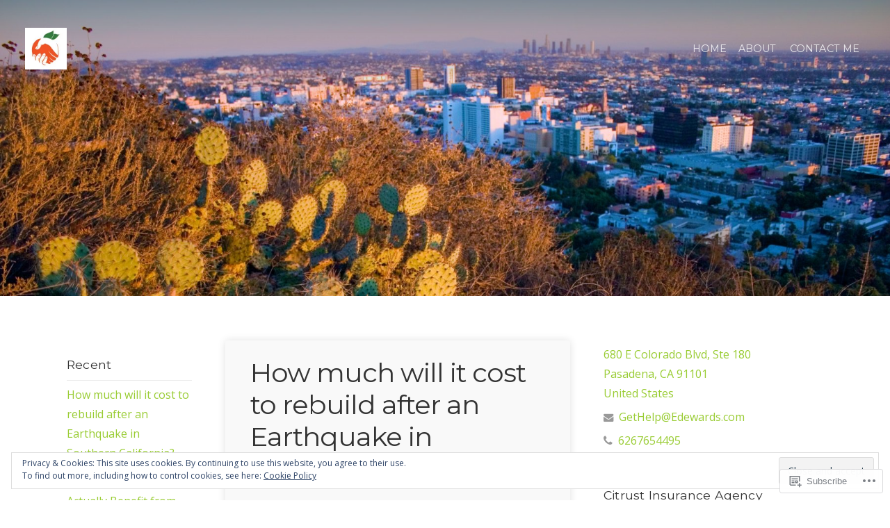

--- FILE ---
content_type: text/html; charset=UTF-8
request_url: https://edewards.net/category/homeowners/
body_size: 36361
content:
<!DOCTYPE html>

<html class="no-js" lang="en">

<head>

	<meta charset="UTF-8">

	<!-- Mobile View -->
	<meta name="viewport" content="width=device-width, initial-scale=1">

	<title>homeowners | Jonathan Edewards</title>

	<link rel="profile" href="http://gmpg.org/xfn/11">
	<link rel="pingback" href="https://edewards.net/xmlrpc.php">

	<meta name='robots' content='max-image-preview:large' />

<!-- Async WordPress.com Remote Login -->
<script id="wpcom_remote_login_js">
var wpcom_remote_login_extra_auth = '';
function wpcom_remote_login_remove_dom_node_id( element_id ) {
	var dom_node = document.getElementById( element_id );
	if ( dom_node ) { dom_node.parentNode.removeChild( dom_node ); }
}
function wpcom_remote_login_remove_dom_node_classes( class_name ) {
	var dom_nodes = document.querySelectorAll( '.' + class_name );
	for ( var i = 0; i < dom_nodes.length; i++ ) {
		dom_nodes[ i ].parentNode.removeChild( dom_nodes[ i ] );
	}
}
function wpcom_remote_login_final_cleanup() {
	wpcom_remote_login_remove_dom_node_classes( "wpcom_remote_login_msg" );
	wpcom_remote_login_remove_dom_node_id( "wpcom_remote_login_key" );
	wpcom_remote_login_remove_dom_node_id( "wpcom_remote_login_validate" );
	wpcom_remote_login_remove_dom_node_id( "wpcom_remote_login_js" );
	wpcom_remote_login_remove_dom_node_id( "wpcom_request_access_iframe" );
	wpcom_remote_login_remove_dom_node_id( "wpcom_request_access_styles" );
}

// Watch for messages back from the remote login
window.addEventListener( "message", function( e ) {
	if ( e.origin === "https://r-login.wordpress.com" ) {
		var data = {};
		try {
			data = JSON.parse( e.data );
		} catch( e ) {
			wpcom_remote_login_final_cleanup();
			return;
		}

		if ( data.msg === 'LOGIN' ) {
			// Clean up the login check iframe
			wpcom_remote_login_remove_dom_node_id( "wpcom_remote_login_key" );

			var id_regex = new RegExp( /^[0-9]+$/ );
			var token_regex = new RegExp( /^.*|.*|.*$/ );
			if (
				token_regex.test( data.token )
				&& id_regex.test( data.wpcomid )
			) {
				// We have everything we need to ask for a login
				var script = document.createElement( "script" );
				script.setAttribute( "id", "wpcom_remote_login_validate" );
				script.src = '/remote-login.php?wpcom_remote_login=validate'
					+ '&wpcomid=' + data.wpcomid
					+ '&token=' + encodeURIComponent( data.token )
					+ '&host=' + window.location.protocol
					+ '//' + window.location.hostname
					+ '&postid=414'
					+ '&is_singular=';
				document.body.appendChild( script );
			}

			return;
		}

		// Safari ITP, not logged in, so redirect
		if ( data.msg === 'LOGIN-REDIRECT' ) {
			window.location = 'https://wordpress.com/log-in?redirect_to=' + window.location.href;
			return;
		}

		// Safari ITP, storage access failed, remove the request
		if ( data.msg === 'LOGIN-REMOVE' ) {
			var css_zap = 'html { -webkit-transition: margin-top 1s; transition: margin-top 1s; } /* 9001 */ html { margin-top: 0 !important; } * html body { margin-top: 0 !important; } @media screen and ( max-width: 782px ) { html { margin-top: 0 !important; } * html body { margin-top: 0 !important; } }';
			var style_zap = document.createElement( 'style' );
			style_zap.type = 'text/css';
			style_zap.appendChild( document.createTextNode( css_zap ) );
			document.body.appendChild( style_zap );

			var e = document.getElementById( 'wpcom_request_access_iframe' );
			e.parentNode.removeChild( e );

			document.cookie = 'wordpress_com_login_access=denied; path=/; max-age=31536000';

			return;
		}

		// Safari ITP
		if ( data.msg === 'REQUEST_ACCESS' ) {
			console.log( 'request access: safari' );

			// Check ITP iframe enable/disable knob
			if ( wpcom_remote_login_extra_auth !== 'safari_itp_iframe' ) {
				return;
			}

			// If we are in a "private window" there is no ITP.
			var private_window = false;
			try {
				var opendb = window.openDatabase( null, null, null, null );
			} catch( e ) {
				private_window = true;
			}

			if ( private_window ) {
				console.log( 'private window' );
				return;
			}

			var iframe = document.createElement( 'iframe' );
			iframe.id = 'wpcom_request_access_iframe';
			iframe.setAttribute( 'scrolling', 'no' );
			iframe.setAttribute( 'sandbox', 'allow-storage-access-by-user-activation allow-scripts allow-same-origin allow-top-navigation-by-user-activation' );
			iframe.src = 'https://r-login.wordpress.com/remote-login.php?wpcom_remote_login=request_access&origin=' + encodeURIComponent( data.origin ) + '&wpcomid=' + encodeURIComponent( data.wpcomid );

			var css = 'html { -webkit-transition: margin-top 1s; transition: margin-top 1s; } /* 9001 */ html { margin-top: 46px !important; } * html body { margin-top: 46px !important; } @media screen and ( max-width: 660px ) { html { margin-top: 71px !important; } * html body { margin-top: 71px !important; } #wpcom_request_access_iframe { display: block; height: 71px !important; } } #wpcom_request_access_iframe { border: 0px; height: 46px; position: fixed; top: 0; left: 0; width: 100%; min-width: 100%; z-index: 99999; background: #23282d; } ';

			var style = document.createElement( 'style' );
			style.type = 'text/css';
			style.id = 'wpcom_request_access_styles';
			style.appendChild( document.createTextNode( css ) );
			document.body.appendChild( style );

			document.body.appendChild( iframe );
		}

		if ( data.msg === 'DONE' ) {
			wpcom_remote_login_final_cleanup();
		}
	}
}, false );

// Inject the remote login iframe after the page has had a chance to load
// more critical resources
window.addEventListener( "DOMContentLoaded", function( e ) {
	var iframe = document.createElement( "iframe" );
	iframe.style.display = "none";
	iframe.setAttribute( "scrolling", "no" );
	iframe.setAttribute( "id", "wpcom_remote_login_key" );
	iframe.src = "https://r-login.wordpress.com/remote-login.php"
		+ "?wpcom_remote_login=key"
		+ "&origin=aHR0cHM6Ly9lZGV3YXJkcy5uZXQ%3D"
		+ "&wpcomid=20629963"
		+ "&time=" + Math.floor( Date.now() / 1000 );
	document.body.appendChild( iframe );
}, false );
</script>
<link rel='dns-prefetch' href='//s0.wp.com' />
<link rel='dns-prefetch' href='//fonts-api.wp.com' />
<link rel='dns-prefetch' href='//af.pubmine.com' />
<link rel="alternate" type="application/rss+xml" title="Jonathan Edewards &raquo; Feed" href="https://edewards.net/feed/" />
<link rel="alternate" type="application/rss+xml" title="Jonathan Edewards &raquo; Comments Feed" href="https://edewards.net/comments/feed/" />
<link rel="alternate" type="application/rss+xml" title="Jonathan Edewards &raquo; homeowners Category Feed" href="https://edewards.net/category/homeowners/feed/" />
	<script type="text/javascript">
		/* <![CDATA[ */
		function addLoadEvent(func) {
			var oldonload = window.onload;
			if (typeof window.onload != 'function') {
				window.onload = func;
			} else {
				window.onload = function () {
					oldonload();
					func();
				}
			}
		}
		/* ]]> */
	</script>
	<link crossorigin='anonymous' rel='stylesheet' id='all-css-0-1' href='/wp-content/mu-plugins/widgets/eu-cookie-law/templates/style.css?m=1642463000i&cssminify=yes' type='text/css' media='all' />
<style id='wp-emoji-styles-inline-css'>

	img.wp-smiley, img.emoji {
		display: inline !important;
		border: none !important;
		box-shadow: none !important;
		height: 1em !important;
		width: 1em !important;
		margin: 0 0.07em !important;
		vertical-align: -0.1em !important;
		background: none !important;
		padding: 0 !important;
	}
/*# sourceURL=wp-emoji-styles-inline-css */
</style>
<link crossorigin='anonymous' rel='stylesheet' id='all-css-2-1' href='/wp-content/plugins/gutenberg-core/v22.2.0/build/styles/block-library/style.css?m=1764855221i&cssminify=yes' type='text/css' media='all' />
<style id='wp-block-library-inline-css'>
.has-text-align-justify {
	text-align:justify;
}
.has-text-align-justify{text-align:justify;}

/*# sourceURL=wp-block-library-inline-css */
</style><style id='global-styles-inline-css'>
:root{--wp--preset--aspect-ratio--square: 1;--wp--preset--aspect-ratio--4-3: 4/3;--wp--preset--aspect-ratio--3-4: 3/4;--wp--preset--aspect-ratio--3-2: 3/2;--wp--preset--aspect-ratio--2-3: 2/3;--wp--preset--aspect-ratio--16-9: 16/9;--wp--preset--aspect-ratio--9-16: 9/16;--wp--preset--color--black: #000000;--wp--preset--color--cyan-bluish-gray: #abb8c3;--wp--preset--color--white: #ffffff;--wp--preset--color--pale-pink: #f78da7;--wp--preset--color--vivid-red: #cf2e2e;--wp--preset--color--luminous-vivid-orange: #ff6900;--wp--preset--color--luminous-vivid-amber: #fcb900;--wp--preset--color--light-green-cyan: #7bdcb5;--wp--preset--color--vivid-green-cyan: #00d084;--wp--preset--color--pale-cyan-blue: #8ed1fc;--wp--preset--color--vivid-cyan-blue: #0693e3;--wp--preset--color--vivid-purple: #9b51e0;--wp--preset--gradient--vivid-cyan-blue-to-vivid-purple: linear-gradient(135deg,rgb(6,147,227) 0%,rgb(155,81,224) 100%);--wp--preset--gradient--light-green-cyan-to-vivid-green-cyan: linear-gradient(135deg,rgb(122,220,180) 0%,rgb(0,208,130) 100%);--wp--preset--gradient--luminous-vivid-amber-to-luminous-vivid-orange: linear-gradient(135deg,rgb(252,185,0) 0%,rgb(255,105,0) 100%);--wp--preset--gradient--luminous-vivid-orange-to-vivid-red: linear-gradient(135deg,rgb(255,105,0) 0%,rgb(207,46,46) 100%);--wp--preset--gradient--very-light-gray-to-cyan-bluish-gray: linear-gradient(135deg,rgb(238,238,238) 0%,rgb(169,184,195) 100%);--wp--preset--gradient--cool-to-warm-spectrum: linear-gradient(135deg,rgb(74,234,220) 0%,rgb(151,120,209) 20%,rgb(207,42,186) 40%,rgb(238,44,130) 60%,rgb(251,105,98) 80%,rgb(254,248,76) 100%);--wp--preset--gradient--blush-light-purple: linear-gradient(135deg,rgb(255,206,236) 0%,rgb(152,150,240) 100%);--wp--preset--gradient--blush-bordeaux: linear-gradient(135deg,rgb(254,205,165) 0%,rgb(254,45,45) 50%,rgb(107,0,62) 100%);--wp--preset--gradient--luminous-dusk: linear-gradient(135deg,rgb(255,203,112) 0%,rgb(199,81,192) 50%,rgb(65,88,208) 100%);--wp--preset--gradient--pale-ocean: linear-gradient(135deg,rgb(255,245,203) 0%,rgb(182,227,212) 50%,rgb(51,167,181) 100%);--wp--preset--gradient--electric-grass: linear-gradient(135deg,rgb(202,248,128) 0%,rgb(113,206,126) 100%);--wp--preset--gradient--midnight: linear-gradient(135deg,rgb(2,3,129) 0%,rgb(40,116,252) 100%);--wp--preset--font-size--small: 13px;--wp--preset--font-size--medium: 20px;--wp--preset--font-size--large: 36px;--wp--preset--font-size--x-large: 42px;--wp--preset--font-family--albert-sans: 'Albert Sans', sans-serif;--wp--preset--font-family--alegreya: Alegreya, serif;--wp--preset--font-family--arvo: Arvo, serif;--wp--preset--font-family--bodoni-moda: 'Bodoni Moda', serif;--wp--preset--font-family--bricolage-grotesque: 'Bricolage Grotesque', sans-serif;--wp--preset--font-family--cabin: Cabin, sans-serif;--wp--preset--font-family--chivo: Chivo, sans-serif;--wp--preset--font-family--commissioner: Commissioner, sans-serif;--wp--preset--font-family--cormorant: Cormorant, serif;--wp--preset--font-family--courier-prime: 'Courier Prime', monospace;--wp--preset--font-family--crimson-pro: 'Crimson Pro', serif;--wp--preset--font-family--dm-mono: 'DM Mono', monospace;--wp--preset--font-family--dm-sans: 'DM Sans', sans-serif;--wp--preset--font-family--dm-serif-display: 'DM Serif Display', serif;--wp--preset--font-family--domine: Domine, serif;--wp--preset--font-family--eb-garamond: 'EB Garamond', serif;--wp--preset--font-family--epilogue: Epilogue, sans-serif;--wp--preset--font-family--fahkwang: Fahkwang, sans-serif;--wp--preset--font-family--figtree: Figtree, sans-serif;--wp--preset--font-family--fira-sans: 'Fira Sans', sans-serif;--wp--preset--font-family--fjalla-one: 'Fjalla One', sans-serif;--wp--preset--font-family--fraunces: Fraunces, serif;--wp--preset--font-family--gabarito: Gabarito, system-ui;--wp--preset--font-family--ibm-plex-mono: 'IBM Plex Mono', monospace;--wp--preset--font-family--ibm-plex-sans: 'IBM Plex Sans', sans-serif;--wp--preset--font-family--ibarra-real-nova: 'Ibarra Real Nova', serif;--wp--preset--font-family--instrument-serif: 'Instrument Serif', serif;--wp--preset--font-family--inter: Inter, sans-serif;--wp--preset--font-family--josefin-sans: 'Josefin Sans', sans-serif;--wp--preset--font-family--jost: Jost, sans-serif;--wp--preset--font-family--libre-baskerville: 'Libre Baskerville', serif;--wp--preset--font-family--libre-franklin: 'Libre Franklin', sans-serif;--wp--preset--font-family--literata: Literata, serif;--wp--preset--font-family--lora: Lora, serif;--wp--preset--font-family--merriweather: Merriweather, serif;--wp--preset--font-family--montserrat: Montserrat, sans-serif;--wp--preset--font-family--newsreader: Newsreader, serif;--wp--preset--font-family--noto-sans-mono: 'Noto Sans Mono', sans-serif;--wp--preset--font-family--nunito: Nunito, sans-serif;--wp--preset--font-family--open-sans: 'Open Sans', sans-serif;--wp--preset--font-family--overpass: Overpass, sans-serif;--wp--preset--font-family--pt-serif: 'PT Serif', serif;--wp--preset--font-family--petrona: Petrona, serif;--wp--preset--font-family--piazzolla: Piazzolla, serif;--wp--preset--font-family--playfair-display: 'Playfair Display', serif;--wp--preset--font-family--plus-jakarta-sans: 'Plus Jakarta Sans', sans-serif;--wp--preset--font-family--poppins: Poppins, sans-serif;--wp--preset--font-family--raleway: Raleway, sans-serif;--wp--preset--font-family--roboto: Roboto, sans-serif;--wp--preset--font-family--roboto-slab: 'Roboto Slab', serif;--wp--preset--font-family--rubik: Rubik, sans-serif;--wp--preset--font-family--rufina: Rufina, serif;--wp--preset--font-family--sora: Sora, sans-serif;--wp--preset--font-family--source-sans-3: 'Source Sans 3', sans-serif;--wp--preset--font-family--source-serif-4: 'Source Serif 4', serif;--wp--preset--font-family--space-mono: 'Space Mono', monospace;--wp--preset--font-family--syne: Syne, sans-serif;--wp--preset--font-family--texturina: Texturina, serif;--wp--preset--font-family--urbanist: Urbanist, sans-serif;--wp--preset--font-family--work-sans: 'Work Sans', sans-serif;--wp--preset--spacing--20: 0.44rem;--wp--preset--spacing--30: 0.67rem;--wp--preset--spacing--40: 1rem;--wp--preset--spacing--50: 1.5rem;--wp--preset--spacing--60: 2.25rem;--wp--preset--spacing--70: 3.38rem;--wp--preset--spacing--80: 5.06rem;--wp--preset--shadow--natural: 6px 6px 9px rgba(0, 0, 0, 0.2);--wp--preset--shadow--deep: 12px 12px 50px rgba(0, 0, 0, 0.4);--wp--preset--shadow--sharp: 6px 6px 0px rgba(0, 0, 0, 0.2);--wp--preset--shadow--outlined: 6px 6px 0px -3px rgb(255, 255, 255), 6px 6px rgb(0, 0, 0);--wp--preset--shadow--crisp: 6px 6px 0px rgb(0, 0, 0);}:where(.is-layout-flex){gap: 0.5em;}:where(.is-layout-grid){gap: 0.5em;}body .is-layout-flex{display: flex;}.is-layout-flex{flex-wrap: wrap;align-items: center;}.is-layout-flex > :is(*, div){margin: 0;}body .is-layout-grid{display: grid;}.is-layout-grid > :is(*, div){margin: 0;}:where(.wp-block-columns.is-layout-flex){gap: 2em;}:where(.wp-block-columns.is-layout-grid){gap: 2em;}:where(.wp-block-post-template.is-layout-flex){gap: 1.25em;}:where(.wp-block-post-template.is-layout-grid){gap: 1.25em;}.has-black-color{color: var(--wp--preset--color--black) !important;}.has-cyan-bluish-gray-color{color: var(--wp--preset--color--cyan-bluish-gray) !important;}.has-white-color{color: var(--wp--preset--color--white) !important;}.has-pale-pink-color{color: var(--wp--preset--color--pale-pink) !important;}.has-vivid-red-color{color: var(--wp--preset--color--vivid-red) !important;}.has-luminous-vivid-orange-color{color: var(--wp--preset--color--luminous-vivid-orange) !important;}.has-luminous-vivid-amber-color{color: var(--wp--preset--color--luminous-vivid-amber) !important;}.has-light-green-cyan-color{color: var(--wp--preset--color--light-green-cyan) !important;}.has-vivid-green-cyan-color{color: var(--wp--preset--color--vivid-green-cyan) !important;}.has-pale-cyan-blue-color{color: var(--wp--preset--color--pale-cyan-blue) !important;}.has-vivid-cyan-blue-color{color: var(--wp--preset--color--vivid-cyan-blue) !important;}.has-vivid-purple-color{color: var(--wp--preset--color--vivid-purple) !important;}.has-black-background-color{background-color: var(--wp--preset--color--black) !important;}.has-cyan-bluish-gray-background-color{background-color: var(--wp--preset--color--cyan-bluish-gray) !important;}.has-white-background-color{background-color: var(--wp--preset--color--white) !important;}.has-pale-pink-background-color{background-color: var(--wp--preset--color--pale-pink) !important;}.has-vivid-red-background-color{background-color: var(--wp--preset--color--vivid-red) !important;}.has-luminous-vivid-orange-background-color{background-color: var(--wp--preset--color--luminous-vivid-orange) !important;}.has-luminous-vivid-amber-background-color{background-color: var(--wp--preset--color--luminous-vivid-amber) !important;}.has-light-green-cyan-background-color{background-color: var(--wp--preset--color--light-green-cyan) !important;}.has-vivid-green-cyan-background-color{background-color: var(--wp--preset--color--vivid-green-cyan) !important;}.has-pale-cyan-blue-background-color{background-color: var(--wp--preset--color--pale-cyan-blue) !important;}.has-vivid-cyan-blue-background-color{background-color: var(--wp--preset--color--vivid-cyan-blue) !important;}.has-vivid-purple-background-color{background-color: var(--wp--preset--color--vivid-purple) !important;}.has-black-border-color{border-color: var(--wp--preset--color--black) !important;}.has-cyan-bluish-gray-border-color{border-color: var(--wp--preset--color--cyan-bluish-gray) !important;}.has-white-border-color{border-color: var(--wp--preset--color--white) !important;}.has-pale-pink-border-color{border-color: var(--wp--preset--color--pale-pink) !important;}.has-vivid-red-border-color{border-color: var(--wp--preset--color--vivid-red) !important;}.has-luminous-vivid-orange-border-color{border-color: var(--wp--preset--color--luminous-vivid-orange) !important;}.has-luminous-vivid-amber-border-color{border-color: var(--wp--preset--color--luminous-vivid-amber) !important;}.has-light-green-cyan-border-color{border-color: var(--wp--preset--color--light-green-cyan) !important;}.has-vivid-green-cyan-border-color{border-color: var(--wp--preset--color--vivid-green-cyan) !important;}.has-pale-cyan-blue-border-color{border-color: var(--wp--preset--color--pale-cyan-blue) !important;}.has-vivid-cyan-blue-border-color{border-color: var(--wp--preset--color--vivid-cyan-blue) !important;}.has-vivid-purple-border-color{border-color: var(--wp--preset--color--vivid-purple) !important;}.has-vivid-cyan-blue-to-vivid-purple-gradient-background{background: var(--wp--preset--gradient--vivid-cyan-blue-to-vivid-purple) !important;}.has-light-green-cyan-to-vivid-green-cyan-gradient-background{background: var(--wp--preset--gradient--light-green-cyan-to-vivid-green-cyan) !important;}.has-luminous-vivid-amber-to-luminous-vivid-orange-gradient-background{background: var(--wp--preset--gradient--luminous-vivid-amber-to-luminous-vivid-orange) !important;}.has-luminous-vivid-orange-to-vivid-red-gradient-background{background: var(--wp--preset--gradient--luminous-vivid-orange-to-vivid-red) !important;}.has-very-light-gray-to-cyan-bluish-gray-gradient-background{background: var(--wp--preset--gradient--very-light-gray-to-cyan-bluish-gray) !important;}.has-cool-to-warm-spectrum-gradient-background{background: var(--wp--preset--gradient--cool-to-warm-spectrum) !important;}.has-blush-light-purple-gradient-background{background: var(--wp--preset--gradient--blush-light-purple) !important;}.has-blush-bordeaux-gradient-background{background: var(--wp--preset--gradient--blush-bordeaux) !important;}.has-luminous-dusk-gradient-background{background: var(--wp--preset--gradient--luminous-dusk) !important;}.has-pale-ocean-gradient-background{background: var(--wp--preset--gradient--pale-ocean) !important;}.has-electric-grass-gradient-background{background: var(--wp--preset--gradient--electric-grass) !important;}.has-midnight-gradient-background{background: var(--wp--preset--gradient--midnight) !important;}.has-small-font-size{font-size: var(--wp--preset--font-size--small) !important;}.has-medium-font-size{font-size: var(--wp--preset--font-size--medium) !important;}.has-large-font-size{font-size: var(--wp--preset--font-size--large) !important;}.has-x-large-font-size{font-size: var(--wp--preset--font-size--x-large) !important;}.has-albert-sans-font-family{font-family: var(--wp--preset--font-family--albert-sans) !important;}.has-alegreya-font-family{font-family: var(--wp--preset--font-family--alegreya) !important;}.has-arvo-font-family{font-family: var(--wp--preset--font-family--arvo) !important;}.has-bodoni-moda-font-family{font-family: var(--wp--preset--font-family--bodoni-moda) !important;}.has-bricolage-grotesque-font-family{font-family: var(--wp--preset--font-family--bricolage-grotesque) !important;}.has-cabin-font-family{font-family: var(--wp--preset--font-family--cabin) !important;}.has-chivo-font-family{font-family: var(--wp--preset--font-family--chivo) !important;}.has-commissioner-font-family{font-family: var(--wp--preset--font-family--commissioner) !important;}.has-cormorant-font-family{font-family: var(--wp--preset--font-family--cormorant) !important;}.has-courier-prime-font-family{font-family: var(--wp--preset--font-family--courier-prime) !important;}.has-crimson-pro-font-family{font-family: var(--wp--preset--font-family--crimson-pro) !important;}.has-dm-mono-font-family{font-family: var(--wp--preset--font-family--dm-mono) !important;}.has-dm-sans-font-family{font-family: var(--wp--preset--font-family--dm-sans) !important;}.has-dm-serif-display-font-family{font-family: var(--wp--preset--font-family--dm-serif-display) !important;}.has-domine-font-family{font-family: var(--wp--preset--font-family--domine) !important;}.has-eb-garamond-font-family{font-family: var(--wp--preset--font-family--eb-garamond) !important;}.has-epilogue-font-family{font-family: var(--wp--preset--font-family--epilogue) !important;}.has-fahkwang-font-family{font-family: var(--wp--preset--font-family--fahkwang) !important;}.has-figtree-font-family{font-family: var(--wp--preset--font-family--figtree) !important;}.has-fira-sans-font-family{font-family: var(--wp--preset--font-family--fira-sans) !important;}.has-fjalla-one-font-family{font-family: var(--wp--preset--font-family--fjalla-one) !important;}.has-fraunces-font-family{font-family: var(--wp--preset--font-family--fraunces) !important;}.has-gabarito-font-family{font-family: var(--wp--preset--font-family--gabarito) !important;}.has-ibm-plex-mono-font-family{font-family: var(--wp--preset--font-family--ibm-plex-mono) !important;}.has-ibm-plex-sans-font-family{font-family: var(--wp--preset--font-family--ibm-plex-sans) !important;}.has-ibarra-real-nova-font-family{font-family: var(--wp--preset--font-family--ibarra-real-nova) !important;}.has-instrument-serif-font-family{font-family: var(--wp--preset--font-family--instrument-serif) !important;}.has-inter-font-family{font-family: var(--wp--preset--font-family--inter) !important;}.has-josefin-sans-font-family{font-family: var(--wp--preset--font-family--josefin-sans) !important;}.has-jost-font-family{font-family: var(--wp--preset--font-family--jost) !important;}.has-libre-baskerville-font-family{font-family: var(--wp--preset--font-family--libre-baskerville) !important;}.has-libre-franklin-font-family{font-family: var(--wp--preset--font-family--libre-franklin) !important;}.has-literata-font-family{font-family: var(--wp--preset--font-family--literata) !important;}.has-lora-font-family{font-family: var(--wp--preset--font-family--lora) !important;}.has-merriweather-font-family{font-family: var(--wp--preset--font-family--merriweather) !important;}.has-montserrat-font-family{font-family: var(--wp--preset--font-family--montserrat) !important;}.has-newsreader-font-family{font-family: var(--wp--preset--font-family--newsreader) !important;}.has-noto-sans-mono-font-family{font-family: var(--wp--preset--font-family--noto-sans-mono) !important;}.has-nunito-font-family{font-family: var(--wp--preset--font-family--nunito) !important;}.has-open-sans-font-family{font-family: var(--wp--preset--font-family--open-sans) !important;}.has-overpass-font-family{font-family: var(--wp--preset--font-family--overpass) !important;}.has-pt-serif-font-family{font-family: var(--wp--preset--font-family--pt-serif) !important;}.has-petrona-font-family{font-family: var(--wp--preset--font-family--petrona) !important;}.has-piazzolla-font-family{font-family: var(--wp--preset--font-family--piazzolla) !important;}.has-playfair-display-font-family{font-family: var(--wp--preset--font-family--playfair-display) !important;}.has-plus-jakarta-sans-font-family{font-family: var(--wp--preset--font-family--plus-jakarta-sans) !important;}.has-poppins-font-family{font-family: var(--wp--preset--font-family--poppins) !important;}.has-raleway-font-family{font-family: var(--wp--preset--font-family--raleway) !important;}.has-roboto-font-family{font-family: var(--wp--preset--font-family--roboto) !important;}.has-roboto-slab-font-family{font-family: var(--wp--preset--font-family--roboto-slab) !important;}.has-rubik-font-family{font-family: var(--wp--preset--font-family--rubik) !important;}.has-rufina-font-family{font-family: var(--wp--preset--font-family--rufina) !important;}.has-sora-font-family{font-family: var(--wp--preset--font-family--sora) !important;}.has-source-sans-3-font-family{font-family: var(--wp--preset--font-family--source-sans-3) !important;}.has-source-serif-4-font-family{font-family: var(--wp--preset--font-family--source-serif-4) !important;}.has-space-mono-font-family{font-family: var(--wp--preset--font-family--space-mono) !important;}.has-syne-font-family{font-family: var(--wp--preset--font-family--syne) !important;}.has-texturina-font-family{font-family: var(--wp--preset--font-family--texturina) !important;}.has-urbanist-font-family{font-family: var(--wp--preset--font-family--urbanist) !important;}.has-work-sans-font-family{font-family: var(--wp--preset--font-family--work-sans) !important;}
/*# sourceURL=global-styles-inline-css */
</style>

<style id='classic-theme-styles-inline-css'>
/*! This file is auto-generated */
.wp-block-button__link{color:#fff;background-color:#32373c;border-radius:9999px;box-shadow:none;text-decoration:none;padding:calc(.667em + 2px) calc(1.333em + 2px);font-size:1.125em}.wp-block-file__button{background:#32373c;color:#fff;text-decoration:none}
/*# sourceURL=/wp-includes/css/classic-themes.min.css */
</style>
<link crossorigin='anonymous' rel='stylesheet' id='all-css-4-1' href='/_static/??-eJyVzksOAiEMgOELWRpGo+PCeJaBqYrSgVBw4u3FR9TER+Kmi+b/muIYwYYh05Ax+rJ1g6ANxgd7EGyUbpUGcRw9QaKjmmHvJD8KkHzypKzIBF8OcYHnrUR1z7HLl4Kpdx154pr9YmOsBoyJiUSgTnaFIe8qlDd3W+O9wlhSDEL4+bcvcc1uADgY95/b1AS6kSTw1a15peetbqdNs1zsz7+GhBg=&cssminify=yes' type='text/css' media='all' />
<link rel='stylesheet' id='purpose-fonts-css' href='https://fonts-api.wp.com/css?family=Raleway%3A400%2C200%2C300%2C800%2C700%2C500%2C600%2C900%2C100%7COpen+Sans%3A400%2C300%2C600%2C700%2C800%2C800italic%2C700italic%2C600italic%2C400italic%2C300italic%7CMontserrat%3A400%2C700%7CDroid+Serif%3A400%2C400italic%2C700%2C700italic&#038;subset=latin%2Clatin-ext' media='all' />
<style id='jetpack_facebook_likebox-inline-css'>
.widget_facebook_likebox {
	overflow: hidden;
}

/*# sourceURL=/wp-content/mu-plugins/jetpack-plugin/sun/modules/widgets/facebook-likebox/style.css */
</style>
<link crossorigin='anonymous' rel='stylesheet' id='all-css-8-1' href='/_static/??-eJzTLy/QTc7PK0nNK9HPLdUtyClNz8wr1i9KTcrJTwcy0/WTi5G5ekCujj52Temp+bo5+cmJJZn5eSgc3bScxMwikFb7XFtDE1NLExMLc0OTLACohS2q&cssminify=yes' type='text/css' media='all' />
<style id='jetpack-global-styles-frontend-style-inline-css'>
:root { --font-headings: unset; --font-base: unset; --font-headings-default: -apple-system,BlinkMacSystemFont,"Segoe UI",Roboto,Oxygen-Sans,Ubuntu,Cantarell,"Helvetica Neue",sans-serif; --font-base-default: -apple-system,BlinkMacSystemFont,"Segoe UI",Roboto,Oxygen-Sans,Ubuntu,Cantarell,"Helvetica Neue",sans-serif;}
/*# sourceURL=jetpack-global-styles-frontend-style-inline-css */
</style>
<link crossorigin='anonymous' rel='stylesheet' id='all-css-10-1' href='/wp-content/themes/h4/global.css?m=1420737423i&cssminify=yes' type='text/css' media='all' />
<script type="text/javascript" id="wpcom-actionbar-placeholder-js-extra">
/* <![CDATA[ */
var actionbardata = {"siteID":"20629963","postID":"0","siteURL":"https://edewards.net","xhrURL":"https://edewards.net/wp-admin/admin-ajax.php","nonce":"2a7f83fc7a","isLoggedIn":"","statusMessage":"","subsEmailDefault":"instantly","proxyScriptUrl":"https://s0.wp.com/wp-content/js/wpcom-proxy-request.js?m=1513050504i&amp;ver=20211021","i18n":{"followedText":"New posts from this site will now appear in your \u003Ca href=\"https://wordpress.com/reader\"\u003EReader\u003C/a\u003E","foldBar":"Collapse this bar","unfoldBar":"Expand this bar","shortLinkCopied":"Shortlink copied to clipboard."}};
//# sourceURL=wpcom-actionbar-placeholder-js-extra
/* ]]> */
</script>
<script type="text/javascript" id="jetpack-mu-wpcom-settings-js-before">
/* <![CDATA[ */
var JETPACK_MU_WPCOM_SETTINGS = {"assetsUrl":"https://s0.wp.com/wp-content/mu-plugins/jetpack-mu-wpcom-plugin/sun/jetpack_vendor/automattic/jetpack-mu-wpcom/src/build/"};
//# sourceURL=jetpack-mu-wpcom-settings-js-before
/* ]]> */
</script>
<script crossorigin='anonymous' type='text/javascript'  src='/_static/??-eJyNj8sOgjAQRX/IUsTgY2Fc+xlIByjpY5xpefy9oJgQN7K6i3vOZK7sUZTeBXBBtizJBIHkhzFpeSdXXWjAAksksDpaiZHQM8xKE6zJudHdV9GuNFFN8FS2zwg0LpFY7f5CwuqaigBreMMTvgO6v6ntEkcEqjQ325VlSGVgYKMV0K/6ML4WaGKtHcvekyoUi9IUzJ+tpUXZZXMI552oFc4nbva6P2VpfkiP50v7AoHql60='></script>
<script type="text/javascript" id="rlt-proxy-js-after">
/* <![CDATA[ */
	rltInitialize( {"token":null,"iframeOrigins":["https:\/\/widgets.wp.com"]} );
//# sourceURL=rlt-proxy-js-after
/* ]]> */
</script>
<link rel="EditURI" type="application/rsd+xml" title="RSD" href="https://edewards.wordpress.com/xmlrpc.php?rsd" />
<meta name="generator" content="WordPress.com" />

<!-- Jetpack Open Graph Tags -->
<meta property="og:type" content="website" />
<meta property="og:title" content="homeowners &#8211; Jonathan Edewards" />
<meta property="og:url" content="https://edewards.net/category/homeowners/" />
<meta property="og:site_name" content="Jonathan Edewards" />
<meta property="og:image" content="https://edewards.net/wp-content/uploads/2017/09/cropped-citrust_logo_symbol-80x101.jpg?w=80" />
<meta property="og:image:width" content="200" />
<meta property="og:image:height" content="200" />
<meta property="og:image:alt" content="" />
<meta property="og:locale" content="en_US" />
<meta name="twitter:creator" content="@jedewards" />

<!-- End Jetpack Open Graph Tags -->
<link rel='openid.server' href='https://edewards.net/?openidserver=1' />
<link rel='openid.delegate' href='https://edewards.net/' />
<link rel="search" type="application/opensearchdescription+xml" href="https://edewards.net/osd.xml" title="Jonathan Edewards" />
<link rel="search" type="application/opensearchdescription+xml" href="https://s1.wp.com/opensearch.xml" title="WordPress.com" />
<meta name="theme-color" content="#ffffff" />
		<style type="text/css">
			.recentcomments a {
				display: inline !important;
				padding: 0 !important;
				margin: 0 !important;
			}

			table.recentcommentsavatartop img.avatar, table.recentcommentsavatarend img.avatar {
				border: 0px;
				margin: 0;
			}

			table.recentcommentsavatartop a, table.recentcommentsavatarend a {
				border: 0px !important;
				background-color: transparent !important;
			}

			td.recentcommentsavatarend, td.recentcommentsavatartop {
				padding: 0px 0px 1px 0px;
				margin: 0px;
			}

			td.recentcommentstextend {
				border: none !important;
				padding: 0px 0px 2px 10px;
			}

			.rtl td.recentcommentstextend {
				padding: 0px 10px 2px 0px;
			}

			td.recentcommentstexttop {
				border: none;
				padding: 0px 0px 0px 10px;
			}

			.rtl td.recentcommentstexttop {
				padding: 0px 10px 0px 0px;
			}
		</style>
		<meta name="description" content="Posts about homeowners written by Jonathan Edewards" />
<script type="text/javascript">
/* <![CDATA[ */
var wa_client = {}; wa_client.cmd = []; wa_client.config = { 'blog_id': 20629963, 'blog_language': 'en', 'is_wordads': false, 'hosting_type': 0, 'afp_account_id': null, 'afp_host_id': 5038568878849053, 'theme': 'premium/purpose', '_': { 'title': 'Advertisement', 'privacy_settings': 'Privacy Settings' }, 'formats': [ 'belowpost', 'bottom_sticky', 'sidebar_sticky_right', 'sidebar', 'gutenberg_rectangle', 'gutenberg_leaderboard', 'gutenberg_mobile_leaderboard', 'gutenberg_skyscraper' ] };
/* ]]> */
</script>
		<script type="text/javascript">

			window.doNotSellCallback = function() {

				var linkElements = [
					'a[href="https://wordpress.com/?ref=footer_blog"]',
					'a[href="https://wordpress.com/?ref=footer_website"]',
					'a[href="https://wordpress.com/?ref=vertical_footer"]',
					'a[href^="https://wordpress.com/?ref=footer_segment_"]',
				].join(',');

				var dnsLink = document.createElement( 'a' );
				dnsLink.href = 'https://wordpress.com/advertising-program-optout/';
				dnsLink.classList.add( 'do-not-sell-link' );
				dnsLink.rel = 'nofollow';
				dnsLink.style.marginLeft = '0.5em';
				dnsLink.textContent = 'Do Not Sell or Share My Personal Information';

				var creditLinks = document.querySelectorAll( linkElements );

				if ( 0 === creditLinks.length ) {
					return false;
				}

				Array.prototype.forEach.call( creditLinks, function( el ) {
					el.insertAdjacentElement( 'afterend', dnsLink );
				});

				return true;
			};

		</script>
		<link rel="icon" href="https://edewards.net/wp-content/uploads/2017/09/cropped-citrust_logo_symbol-80x101.jpg?w=32" sizes="32x32" />
<link rel="icon" href="https://edewards.net/wp-content/uploads/2017/09/cropped-citrust_logo_symbol-80x101.jpg?w=80" sizes="192x192" />
<link rel="apple-touch-icon" href="https://edewards.net/wp-content/uploads/2017/09/cropped-citrust_logo_symbol-80x101.jpg?w=80" />
<meta name="msapplication-TileImage" content="https://edewards.net/wp-content/uploads/2017/09/cropped-citrust_logo_symbol-80x101.jpg?w=80" />
<script type="text/javascript">
	window.google_analytics_uacct = "UA-52447-2";
</script>

<script type="text/javascript">
	var _gaq = _gaq || [];
	_gaq.push(['_setAccount', 'UA-52447-2']);
	_gaq.push(['_gat._anonymizeIp']);
	_gaq.push(['_setDomainName', 'none']);
	_gaq.push(['_setAllowLinker', true]);
	_gaq.push(['_initData']);
	_gaq.push(['_trackPageview']);

	(function() {
		var ga = document.createElement('script'); ga.type = 'text/javascript'; ga.async = true;
		ga.src = ('https:' == document.location.protocol ? 'https://ssl' : 'http://www') + '.google-analytics.com/ga.js';
		(document.getElementsByTagName('head')[0] || document.getElementsByTagName('body')[0]).appendChild(ga);
	})();
</script>

<link crossorigin='anonymous' rel='stylesheet' id='all-css-0-3' href='/_static/??-eJydj11OAzEMhC9Eai20Ah4QR6lSx2rdJrEVO7vi9qTSih9VQsCbZxJ/44FFA0p1qg6lB839yNXgTK4RL6sG6xX2XBEOnXMa8mDYWJ1l/P2mNoXrBs3u4GfwsBZFKV8T1rf9TDVJg9hdSnRn/NjCHM0Yg5+oUDhRVmqQ2BwamY54ninMnEjs1vnNWTd9s+BlVFx4JP0RUCT1TAYYm3Sj/NliNf7JWzgdyQ1cNKjYmMzfMl1pr+Vletw9PD9N2+n+/A49pbW+&cssminify=yes' type='text/css' media='all' />
</head>

<body class="archive category category-homeowners category-208580 wp-custom-logo wp-theme-premiumpurpose customizer-styles-applied purpose-right-sidebar purpose-sidebar-active jetpack-reblog-enabled has-site-logo">

<!-- BEGIN #wrap -->
<div id="wrap">

	<!-- BEGIN .container -->
	<div class="container">

		<!-- BEGIN #header -->
		<div id="header" class="header-large">

			<!-- BEGIN .row -->
			<div class="row">

				<!-- BEGIN .five columns -->
				<div class="five columns">

					<div id="logo">

						<a href="https://edewards.net/" class="site-logo-link" rel="home" itemprop="url"><img width="120" height="120" src="https://edewards.net/wp-content/uploads/2015/01/citrust-square-e1473544442443.jpg?w=120" class="site-logo attachment-purpose-logo-size" alt="" data-size="purpose-logo-size" itemprop="logo" decoding="async" srcset="https://edewards.net/wp-content/uploads/2015/01/citrust-square-e1473544442443.jpg?w=120 120w, https://edewards.net/wp-content/uploads/2015/01/citrust-square-e1473544442443.jpg 150w" sizes="(max-width: 120px) 100vw, 120px" data-attachment-id="228" data-permalink="https://edewards.net/2015/01/29/breaking-news-cedars-sinai-joins-blue-shield-ppo-network-march-2015/print/" data-orig-file="https://edewards.net/wp-content/uploads/2015/01/citrust-square-e1473544442443.jpg" data-orig-size="150,150" data-comments-opened="1" data-image-meta="{&quot;aperture&quot;:&quot;0&quot;,&quot;credit&quot;:&quot;&quot;,&quot;camera&quot;:&quot;&quot;,&quot;caption&quot;:&quot;&quot;,&quot;created_timestamp&quot;:&quot;0&quot;,&quot;copyright&quot;:&quot;&quot;,&quot;focal_length&quot;:&quot;0&quot;,&quot;iso&quot;:&quot;0&quot;,&quot;shutter_speed&quot;:&quot;0&quot;,&quot;title&quot;:&quot;Print&quot;,&quot;orientation&quot;:&quot;1&quot;}" data-image-title="Citrust Insurance Agency" data-image-description="&lt;p&gt;Jonathan Edewards, insurance agent&lt;/p&gt;
" data-image-caption="&lt;p&gt;Citrust Insurance Agency&lt;/p&gt;
" data-medium-file="https://edewards.net/wp-content/uploads/2015/01/citrust-square-e1473544442443.jpg?w=150" data-large-file="https://edewards.net/wp-content/uploads/2015/01/citrust-square-e1473544442443.jpg?w=150" /></a>
						
					</div>

					<span class="menu-toggle"></span>

				<!-- END .five columns -->
				</div>

				<!-- BEGIN .eleven columns -->
				<div class="eleven columns">

					<!-- BEGIN #navigation -->
					<nav id="navigation" class="navigation-main" role="navigation">

						<div class="menu"><ul>
<li ><a href="https://edewards.net/">Home</a></li><li class="page_item page-item-2"><a href="https://edewards.net/about/">About</a></li>
<li class="page_item page-item-20"><a href="https://edewards.net/contact-me/">Contact Me</a></li>
</ul></div>

						
					<!-- END #navigation -->
					</nav>

				<!-- END .eleven columns -->
				</div>

			<!-- END .row -->
			</div>

			<span class="header-bg"></span>

		<!-- END #header -->
		</div>
	
<!-- BEGIN .post class -->
<div class="post-414 post type-post status-publish format-standard hentry category-earthquake category-homeowners category-insurance-agent" id="post-414">

			<div class="feature-img page-banner"  style="background-image: url(https://edewards.net/wp-content/uploads/2022/12/cropped-crw_1609runyon.jpg);">
			<img src="https://edewards.net/wp-content/uploads/2022/12/cropped-crw_1609runyon.jpg" height="599" width="1800" alt="Jonathan Edewards" />
		</div>
	
	<!-- BEGIN .row -->
	<div class="row">
	
		<!-- BEGIN .content -->
		<div class="content">
		
					
			<!-- BEGIN .three columns -->
			<div class="three columns">
			
				

	<div class="sidebar left">
		
		<div id="recent-posts-3" class="widget widget_recent_entries">
		<h6>Recent</h6>
		<ul>
											<li>
					<a href="https://edewards.net/2019/12/15/how-much-will-it-cost-to-rebuild-after-an-earthquake-in-southern-california/">How much will it cost to rebuild after an Earthquake in Southern&nbsp;California?</a>
									</li>
											<li>
					<a href="https://edewards.net/2017/10/13/could-consumers-actually-benefit-from-the-silver-surcharge/">Could Consumers Actually Benefit from the Silver&nbsp;Surcharge?</a>
									</li>
											<li>
					<a href="https://edewards.net/2017/09/11/anthem-blue-cross-discontinues-individual-health-insurance-plans-in-southern-california-as-trump-administration-destabilizes-markets/">Anthem Blue Cross discontinues Individual Health Insurance plans in Southern California, as Trump administration destabilizes&nbsp;markets</a>
									</li>
											<li>
					<a href="https://edewards.net/2017/07/26/how-long-does-a-traffic-violation-accident-or-suspension-stay-on-my-motor-vehicle-record-mvr-and-drive-up-my-insurance-rates/">How long does a traffic violation, accident, or suspension stay on my Motor Vehicle Record (MVR) and drive up my insurance&nbsp;rates?</a>
									</li>
											<li>
					<a href="https://edewards.net/2016/10/01/southern-california-earthquake-risk-increases-most-homeowners-uninsured/">Southern California Earthquake Risk Increases; Most Homeowners&nbsp;Uninsured</a>
									</li>
											<li>
					<a href="https://edewards.net/2015/09/24/small-group-health-insurance-why-rates-are-increasing-and-the-difference-between-grandmothered-or-grandfathered-plans-vs-the-new-aca-plans/">&#8220;Small Group&#8221; Health Insurance &#8211; why rates are increasing, and the difference between &#8220;Grandmothered&#8221; or &#8220;Grandfathered&#8221; plans vs the new &#8220;ACA&#8221; plans</a>
									</li>
											<li>
					<a href="https://edewards.net/2015/01/29/breaking-news-cedars-sinai-joins-blue-shield-ppo-network-march-2015/">Breaking News! Cedars-Sinai Joins Blue Shield PPO Network—March&nbsp;2015</a>
									</li>
											<li>
					<a href="https://edewards.net/2015/01/17/what-do-you-need-liability-coverage-for/">What do you need Liability coverage&nbsp;for?</a>
									</li>
											<li>
					<a href="https://edewards.net/2014/08/28/how-much-is-the-penalty-for-not-buying-health-insurance/">How much is the penalty for not buying Health&nbsp;Insurance?</a>
									</li>
											<li>
					<a href="https://edewards.net/2014/02/28/your-friendly-insurance-professional/">Your friendly insurance&nbsp;professional</a>
									</li>
											<li>
					<a href="https://edewards.net/2012/12/17/whats-going-on-with-workers-comp/">What&#8217;s Going On with Workers&nbsp;Comp?</a>
									</li>
											<li>
					<a href="https://edewards.net/2012/11/05/startling-stats-about-business-closures-following-extreme-weather/">Startling Stats about Business Closures following Extreme&nbsp;Weather</a>
									</li>
											<li>
					<a href="https://edewards.net/2012/08/07/oshas-new-chemical-hazard-communication-standards/">OSHA&#8217;s new Chemical Hazard communication&nbsp;standards</a>
									</li>
											<li>
					<a href="https://edewards.net/2012/07/21/are-you-screening-job-applicants-effectively/">Are you screening Job Applicants&nbsp;effectively?</a>
									</li>
											<li>
					<a href="https://edewards.net/2011/12/08/warehouses-factories-and-shipments-face-higher-theft-risk-during-holidays/">Warehouses, Factories, and Shipments face Higher Theft Risk during&nbsp;Holidays</a>
									</li>
					</ul>

		</div><div id="blog_subscription-3" class="widget widget_blog_subscription jetpack_subscription_widget"><h6><label for="subscribe-field">Stay in Touch!</label></h6>

			<div class="wp-block-jetpack-subscriptions__container">
			<form
				action="https://subscribe.wordpress.com"
				method="post"
				accept-charset="utf-8"
				data-blog="20629963"
				data-post_access_level="everybody"
				id="subscribe-blog"
			>
				<p>Subscribe to new blog posts</p>
				<p id="subscribe-email">
					<label
						id="subscribe-field-label"
						for="subscribe-field"
						class="screen-reader-text"
					>
						Email Address:					</label>

					<input
							type="email"
							name="email"
							autocomplete="email"
							
							style="width: 95%; padding: 1px 10px"
							placeholder="Email Address"
							value=""
							id="subscribe-field"
							required
						/>				</p>

				<p id="subscribe-submit"
									>
					<input type="hidden" name="action" value="subscribe"/>
					<input type="hidden" name="blog_id" value="20629963"/>
					<input type="hidden" name="source" value="https://edewards.net/category/homeowners/"/>
					<input type="hidden" name="sub-type" value="widget"/>
					<input type="hidden" name="redirect_fragment" value="subscribe-blog"/>
					<input type="hidden" id="_wpnonce" name="_wpnonce" value="f81630913e" />					<button type="submit"
													class="wp-block-button__link"
																	>
						YES					</button>
				</p>
			</form>
							<div class="wp-block-jetpack-subscriptions__subscount">
					Join 8 other subscribers				</div>
						</div>
			
</div>	</div>

				
			<!-- END .three columns -->
			</div>
			
			<!-- BEGIN .eight columns -->
			<div class="eight columns">
				
				<!-- BEGIN .postarea -->
				<div id="infinite-container" class="postarea middle">
				
					
	<!-- BEGIN .blog-holder -->
	<div class="blog-holder">
	
		
<!-- BEGIN .post class -->
<div class="post-414 post type-post status-publish format-standard hentry category-earthquake category-homeowners category-insurance-agent" id="post-414">
	
		
	<!-- BEGIN .article -->
	<div class="article clearfix radius-full">
	
					<h2 class="headline small"><a href="https://edewards.net/2019/12/15/how-much-will-it-cost-to-rebuild-after-an-earthquake-in-southern-california/" rel="bookmark" title="How much will it cost to rebuild after an Earthquake in Southern&nbsp;California?">How much will it cost to rebuild after an Earthquake in Southern&nbsp;California?</a></h2>
				
		<p><span style="color:rgba(0,0,0,0.498039);font-family:'Open Sans', Arial, Helvetica, sans-serif;font-size:1em;"><a href="https://www.latimes.com/california/story/2019-12-12/aftershocks-christchurch-new-zealand-earthquake-what-california-can-learn"><img data-attachment-id="420" data-permalink="https://edewards.net/2019/12/15/how-much-will-it-cost-to-rebuild-after-an-earthquake-in-southern-california/christchurch-earthquake-offers-lessons-to-california/" data-orig-file="https://edewards.net/wp-content/uploads/2019/12/christchurch-earthquake-offers-lessons-to-california.jpg" data-orig-size="2166,2234" data-comments-opened="1" data-image-meta="{&quot;aperture&quot;:&quot;0&quot;,&quot;credit&quot;:&quot;&quot;,&quot;camera&quot;:&quot;&quot;,&quot;caption&quot;:&quot;&quot;,&quot;created_timestamp&quot;:&quot;0&quot;,&quot;copyright&quot;:&quot;&quot;,&quot;focal_length&quot;:&quot;0&quot;,&quot;iso&quot;:&quot;0&quot;,&quot;shutter_speed&quot;:&quot;0&quot;,&quot;title&quot;:&quot;&quot;,&quot;orientation&quot;:&quot;0&quot;}" data-image-title="Christchurch earthquake offers lessons to California" data-image-description="&lt;p&gt;https://www.latimes.com/california/story/2019-12-12/aftershocks-christchurch-new-zealand-earthquake-what-california-can-learn&lt;/p&gt;
" data-image-caption="&lt;p&gt;Los Angeles Times article Sunday Dec 15th, 2019. QUAKE PROVIDES URGENT LESSON FOR CALIFORNIA&lt;/p&gt;
" data-medium-file="https://edewards.net/wp-content/uploads/2019/12/christchurch-earthquake-offers-lessons-to-california.jpg?w=291" data-large-file="https://edewards.net/wp-content/uploads/2019/12/christchurch-earthquake-offers-lessons-to-california.jpg?w=960"   class="alignnone size-full wp-image-420" src="https://edewards.net/wp-content/uploads/2019/12/christchurch-earthquake-offers-lessons-to-california.jpg?w=960" alt="" srcset="https://edewards.net/wp-content/uploads/2019/12/christchurch-earthquake-offers-lessons-to-california.jpg 2166w, https://edewards.net/wp-content/uploads/2019/12/christchurch-earthquake-offers-lessons-to-california.jpg?w=145&amp;h=150 145w, https://edewards.net/wp-content/uploads/2019/12/christchurch-earthquake-offers-lessons-to-california.jpg?w=291&amp;h=300 291w, https://edewards.net/wp-content/uploads/2019/12/christchurch-earthquake-offers-lessons-to-california.jpg?w=768&amp;h=792 768w, https://edewards.net/wp-content/uploads/2019/12/christchurch-earthquake-offers-lessons-to-california.jpg?w=993&amp;h=1024 993w, https://edewards.net/wp-content/uploads/2019/12/christchurch-earthquake-offers-lessons-to-california.jpg?w=1440&amp;h=1485 1440w" sizes="(max-width: 2166px) 100vw, 2166px" /></a>Homeowners and Commercial Property owners may be surprised when it comes time to rebuild their properties following an earthquake or other catastrophic event. The reason? &#8220;<strong>Demand Surge</strong>&#8220;.  It costs more to rebuild when many other buildings were also damaged in the same earthquake, fire, flood, riot, etc because everyone else is scrambling to hire the same contractors, buy the materials, and navigate whatever debris or downed systems or fallout from the disaster.</span></p>
<p>An excellent article published by the Los Angeles tells the story of property owners trying to put back together their lives following the earthquake in Christchurch, New Zealand.</p>
<p>&#8220;Karen Selway &#8230;started a market research company in Christchurch that at its peak employed the equivalent of 17 full-time employees. She bought a brick building downtown to house her offices, using the extra space to bring in tenants. To her, the building was a nest egg. When the quake hit, its walls suffered significant cracks. No one was hurt, but officials quickly ordered the remains demolished&#8230;“You grieve the loss of your building as well,” Selway said&#8230;The economic blow for many was lessened by New Zealand’s high rate of earthquake insurance. Unlike in California, where most homeowners are required by their lenders only to have fire insurance, there’s a compulsory earthquake insurance add-on in New Zealand &#8230;The insured value of Selway’s property was $830,000, but it would have cost $2 million to rebuild.</p>
<blockquote><p>The insured value of Selway’s property was $830,000, but it would have cost $2 million to rebuild.</p></blockquote>
<p>When purchasing earthquake or flood insurance, consider setting a limit of insurance that can cover the increased cost to rebuild during a demand surge.</p>
<p>Read the full article from the Sunday Edition of the Los Angeles Times, Dec 15th, 2019:</p>
<p><a href="https://www.latimes.com/california/story/2019-12-12/aftershocks-christchurch-new-zealand-earthquake-what-california-can-learn" rel="nofollow">https://www.latimes.com/california/story/2019-12-12/aftershocks-christchurch-new-zealand-earthquake-what-california-can-learn</a></p>
<p>&nbsp;</p>
<div class="page" title="Page 3">
<div class="section">
<div class="layoutArea"></div>
</div>
</div>
<p><a href="https://www.citrust-insurance.com"><img data-attachment-id="425" data-permalink="https://edewards.net/2019/12/15/how-much-will-it-cost-to-rebuild-after-an-earthquake-in-southern-california/jonathan-edewards-citrust-insurance-2018-500/" data-orig-file="https://edewards.net/wp-content/uploads/2019/12/jonathan-edewards-citrust-insurance-2018-500.jpg" data-orig-size="500,200" data-comments-opened="1" data-image-meta="{&quot;aperture&quot;:&quot;0&quot;,&quot;credit&quot;:&quot;&quot;,&quot;camera&quot;:&quot;&quot;,&quot;caption&quot;:&quot;&quot;,&quot;created_timestamp&quot;:&quot;0&quot;,&quot;copyright&quot;:&quot;&quot;,&quot;focal_length&quot;:&quot;0&quot;,&quot;iso&quot;:&quot;0&quot;,&quot;shutter_speed&quot;:&quot;0&quot;,&quot;title&quot;:&quot;&quot;,&quot;orientation&quot;:&quot;0&quot;}" data-image-title="Jonathan-Edewards-Citrust-Insurance-2018-500" data-image-description="&lt;p&gt;Jonathan Edewards, president of Citrust Insurance Agency in Pasadena, California. Specialist in Workers Compensation, Property &amp;amp; Liability Insurance for the Hospitality industry, Earthquake Insurance, and Medicare.&lt;/p&gt;
" data-image-caption="" data-medium-file="https://edewards.net/wp-content/uploads/2019/12/jonathan-edewards-citrust-insurance-2018-500.jpg?w=300" data-large-file="https://edewards.net/wp-content/uploads/2019/12/jonathan-edewards-citrust-insurance-2018-500.jpg?w=500"   class="aligncenter size-full wp-image-425" src="https://edewards.net/wp-content/uploads/2019/12/jonathan-edewards-citrust-insurance-2018-500.jpg?w=960" alt="" srcset="https://edewards.net/wp-content/uploads/2019/12/jonathan-edewards-citrust-insurance-2018-500.jpg 500w, https://edewards.net/wp-content/uploads/2019/12/jonathan-edewards-citrust-insurance-2018-500.jpg?w=150&amp;h=60 150w, https://edewards.net/wp-content/uploads/2019/12/jonathan-edewards-citrust-insurance-2018-500.jpg?w=300&amp;h=120 300w" sizes="(max-width: 500px) 100vw, 500px" /></a></p>
<p style="text-align:center;"><a href="http://www.citrust-insurance.com/index.html" target="_blank" rel="noopener">www.citrust-insurance.com</a></p>
<h1 style="text-align:center;"> CALL:<br />
626-765-4495</h1>
<div class="jetpack-video-wrapper"><span class="embed-youtube" style="text-align:center; display: block;"><iframe class="youtube-player" width="960" height="540" src="https://www.youtube.com/embed/l38-GrMkz-w?version=3&#038;rel=1&#038;showsearch=0&#038;showinfo=1&#038;iv_load_policy=1&#038;fs=1&#038;hl=en&#038;autohide=2&#038;wmode=transparent" allowfullscreen="true" style="border:0;" sandbox="allow-scripts allow-same-origin allow-popups allow-presentation allow-popups-to-escape-sandbox"></iframe></span></div>
<h1 style="text-align:center;"><a href="tel:(626)%20765-4495" target="_blank" rel="noopener">626-765-4495</a></h1>
<p style="text-align:center;"><a href="http://www.citrust-insurance.com/index.html" target="_blank" rel="noopener">www.citrust-insurance.com</a></p>
<p>&nbsp;</p>
		
	<!-- END .article -->
	</div>
	
		
	<!-- BEGIN .post-meta -->
	<div class="post-meta">
	
		<div class="align-left">
			<p><i class="fa fa-comment"></i> &nbsp;<a href="https://edewards.net/2019/12/15/how-much-will-it-cost-to-rebuild-after-an-earthquake-in-southern-california/#comments">Leave a Comment</a></p>			<p><i class="fa fa-clock-o"></i> &nbsp;Posted on December 15, 2019 by <a href="https://edewards.net/author/jedewards/" title="Posts by Jonathan Edewards" rel="author">Jonathan Edewards</a></p>
		</div>
		
		<div class="align-right text-right">
			<p><i class="fa fa-bars"></i> &nbsp;<a href="https://edewards.net/category/earthquake/" rel="category tag">earthquake</a>, <a href="https://edewards.net/category/homeowners/" rel="category tag">homeowners</a>, <a href="https://edewards.net/category/insurance-agent/" rel="category tag">Insurance Agent</a></p>
			<p></p>
		</div>
	
	<!-- END .post-meta -->
	</div>
	
	
<!-- END .post class -->
</div>
	
	<!-- END .blog-holder -->
	</div>


	<!-- BEGIN .blog-holder -->
	<div class="blog-holder">
	
		
<!-- BEGIN .post class -->
<div class="post-124 post type-post status-publish format-standard hentry category-earthquake category-exclusions category-homeowners category-insurance-agent" id="post-124">
	
		
	<!-- BEGIN .article -->
	<div class="article clearfix radius-full">
	
					<h2 class="headline small"><a href="https://edewards.net/2016/10/01/southern-california-earthquake-risk-increases-most-homeowners-uninsured/" rel="bookmark" title="Southern California Earthquake Risk Increases; Most Homeowners&nbsp;Uninsured">Southern California Earthquake Risk Increases; Most Homeowners&nbsp;Uninsured</a></h2>
				
		<p><span style="color:#000000;">A sudden flurry of minor earthquakes at the tip of the San Andreas Fault has seismologists worried that the &#8220;Big One&#8221; could be triggered, the Los Angeles Times reports. In any given week, the normal risk of a major quake that would cause homeowners and commercial property owners in Greater Los Angeles to lose their properties is about 1 in 6,000, scientists estimate. This week&#8217;s swarm of quakes dramatically increases the risk of a major (7.0+) quake occurring within 7 days to as low as 1 chance in 100. Read the <a href="http://www.latimes.com/local/lanow/la-me-ln-earthquake-swarm-20160930-snap-story.html">Los Angeles Times article here</a>.</span></p>
<p>&nbsp;</p>
<p><span style="color:#000000;"><img data-attachment-id="303" data-permalink="https://edewards.net/2016/10/01/southern-california-earthquake-risk-increases-most-homeowners-uninsured/2016-10-01-latimes-seismologists-shaken-up-salton-sea-earthquakes-frntpg/" data-orig-file="https://edewards.net/wp-content/uploads/2016/10/2016-10-01-latimes-seismologists-shaken-up-salton-sea-earthquakes-frntpg.jpg" data-orig-size="1042,2294" data-comments-opened="1" data-image-meta="{&quot;aperture&quot;:&quot;0&quot;,&quot;credit&quot;:&quot;&quot;,&quot;camera&quot;:&quot;&quot;,&quot;caption&quot;:&quot;&quot;,&quot;created_timestamp&quot;:&quot;0&quot;,&quot;copyright&quot;:&quot;&quot;,&quot;focal_length&quot;:&quot;0&quot;,&quot;iso&quot;:&quot;0&quot;,&quot;shutter_speed&quot;:&quot;0&quot;,&quot;title&quot;:&quot;&quot;,&quot;orientation&quot;:&quot;0&quot;}" data-image-title="2016-10-01-latimes-seismologists-shaken-up-salton-sea-earthquakes-frntpg" data-image-description="" data-image-caption="" data-medium-file="https://edewards.net/wp-content/uploads/2016/10/2016-10-01-latimes-seismologists-shaken-up-salton-sea-earthquakes-frntpg.jpg?w=136" data-large-file="https://edewards.net/wp-content/uploads/2016/10/2016-10-01-latimes-seismologists-shaken-up-salton-sea-earthquakes-frntpg.jpg?w=465"   class="size-full wp-image-303 alignright" src="https://edewards.net/wp-content/uploads/2016/10/2016-10-01-latimes-seismologists-shaken-up-salton-sea-earthquakes-frntpg.jpg?w=960" alt="2016-10-01-latimes-seismologists-shaken-up-salton-sea-earthquakes-frntpg" srcset="https://edewards.net/wp-content/uploads/2016/10/2016-10-01-latimes-seismologists-shaken-up-salton-sea-earthquakes-frntpg.jpg 1042w, https://edewards.net/wp-content/uploads/2016/10/2016-10-01-latimes-seismologists-shaken-up-salton-sea-earthquakes-frntpg.jpg?w=68&amp;h=150 68w, https://edewards.net/wp-content/uploads/2016/10/2016-10-01-latimes-seismologists-shaken-up-salton-sea-earthquakes-frntpg.jpg?w=136&amp;h=300 136w, https://edewards.net/wp-content/uploads/2016/10/2016-10-01-latimes-seismologists-shaken-up-salton-sea-earthquakes-frntpg.jpg?w=768&amp;h=1691 768w, https://edewards.net/wp-content/uploads/2016/10/2016-10-01-latimes-seismologists-shaken-up-salton-sea-earthquakes-frntpg.jpg?w=465&amp;h=1024 465w" sizes="(max-width: 1042px) 100vw, 1042px" /></span></p>
<p><span style="color:#000000;">Despite the annual warning notices that insurance companies mail to homeowners, most property owners have let their earthquake insurance policies lapse or have never purchased coverage, and would lose their home or business if an earthquake levels it. For the past decade, there have been few options to purchase earthquake insurance, and policies came with such high deductibles (15%) that homeowners were discouraged and opted to forgo coverage and take the risk.</span></p>
<p><span style="color:#000000;">In recent months, new earthquake insurance policies have become available with improved coverage.</span></p>
<p><span style="color:#000000;">Under the previous offerings, a 15% deductible meant that a home insured for $500,000 had to sustain at least $75,000 in damage for the policy to pay a claim; faced with the thought of having to pay the first 15% of their home&#8217;s insured value, many homeowner preferred to ignore the risk altogether. </span></p>
<p><span style="color:#000000;">(Notice that fine point: the earthquake deductible applies to a % of the <em><span style="text-decoration:underline;">insured value</span></em>, not a % of the <em><span style="text-decoration:underline;">damage</span></em>.) For example, if an earthquake hits a home insured for $500,000, and the earthquake causes minor cracking of the foundation and walls, and also results in water damage from a burst pipe, and that damage costs $100,000 to repair, the claim would be settled like this: </span></p>
<p><span style="color:#000000;">$100,000 repair cost &#8211; (15% x $500,000 insured value) = $25,000 claim payout.</span></p>
<blockquote><p><span style="color:#000000;">New Earthquake Insurance Policies are closing the gaps in coverage that older policies contain.</span></p></blockquote>
<p><span style="color:#000000;">The new earthquake insurance policies now offer lower deductible options: 5% or 10%. That means that homeowners can sleep better at night! It&#8217;s much more comforting to know that your earthquake insurance policy will pay the cost to rebuild or repair your house in the event of an earthquake without having to take a out a loan to cover the policy&#8217;s deductible.</span></p>
<p><span style="color:#000000;">In addition, some of the new earthquake policies now include substantial coverage for swimming pools, walkways, driveways, patios, and retaining walls. Most earthquake policies limit coverage on those items to just $3,000 or so. Clearly, $3,000 would not be sufficient to replace a swimming pool or a lot of paving/decking. The new policy options can take care of those items, too, if you are careful to purchase a policy that specifically provides that coverage.</span></p>
<p><span style="color:#000000;"><strong>For advice and help obtaining earthquake coverage for yourself or your business, contact Jonathan Edewards at <a style="color:#000000;" href="http://www.citrust-insurance.com/" target="_blank" rel="nofollow noopener">Citrust Insurance</a> at 626-765-4495 or GetHelp@Edewards.com.</strong></span></p>
<p><a href="http://www.latimes.com/local/lanow/la-me-ln-earthquake-swarm-20160930-snap-story.html"><img data-attachment-id="304" data-permalink="https://edewards.net/2016/10/01/southern-california-earthquake-risk-increases-most-homeowners-uninsured/2016-10-01-latimes-seismologists-shaken-up-salton-sea-earthquakes-bkpg/" data-orig-file="https://edewards.net/wp-content/uploads/2016/10/2016-10-01-latimes-seismologists-shaken-up-salton-sea-earthquakes-bkpg.jpg" data-orig-size="1974,2356" data-comments-opened="1" data-image-meta="{&quot;aperture&quot;:&quot;0&quot;,&quot;credit&quot;:&quot;&quot;,&quot;camera&quot;:&quot;&quot;,&quot;caption&quot;:&quot;&quot;,&quot;created_timestamp&quot;:&quot;0&quot;,&quot;copyright&quot;:&quot;&quot;,&quot;focal_length&quot;:&quot;0&quot;,&quot;iso&quot;:&quot;0&quot;,&quot;shutter_speed&quot;:&quot;0&quot;,&quot;title&quot;:&quot;&quot;,&quot;orientation&quot;:&quot;0&quot;}" data-image-title="2016-10-01-latimes-seismologists-shaken-up-salton-sea-earthquakes-bkpg" data-image-description="" data-image-caption="" data-medium-file="https://edewards.net/wp-content/uploads/2016/10/2016-10-01-latimes-seismologists-shaken-up-salton-sea-earthquakes-bkpg.jpg?w=251" data-large-file="https://edewards.net/wp-content/uploads/2016/10/2016-10-01-latimes-seismologists-shaken-up-salton-sea-earthquakes-bkpg.jpg?w=858" loading="lazy"   class="alignnone size-full wp-image-304" src="https://edewards.net/wp-content/uploads/2016/10/2016-10-01-latimes-seismologists-shaken-up-salton-sea-earthquakes-bkpg.jpg?w=960" alt="2016-10-01-latimes-seismologists-shaken-up-salton-sea-earthquakes-bkpg" srcset="https://edewards.net/wp-content/uploads/2016/10/2016-10-01-latimes-seismologists-shaken-up-salton-sea-earthquakes-bkpg.jpg 1974w, https://edewards.net/wp-content/uploads/2016/10/2016-10-01-latimes-seismologists-shaken-up-salton-sea-earthquakes-bkpg.jpg?w=126&amp;h=150 126w, https://edewards.net/wp-content/uploads/2016/10/2016-10-01-latimes-seismologists-shaken-up-salton-sea-earthquakes-bkpg.jpg?w=251&amp;h=300 251w, https://edewards.net/wp-content/uploads/2016/10/2016-10-01-latimes-seismologists-shaken-up-salton-sea-earthquakes-bkpg.jpg?w=768&amp;h=917 768w, https://edewards.net/wp-content/uploads/2016/10/2016-10-01-latimes-seismologists-shaken-up-salton-sea-earthquakes-bkpg.jpg?w=858&amp;h=1024 858w, https://edewards.net/wp-content/uploads/2016/10/2016-10-01-latimes-seismologists-shaken-up-salton-sea-earthquakes-bkpg.jpg?w=1440&amp;h=1719 1440w" sizes="(max-width: 1974px) 100vw, 1974px" /></a></p>
<p>&nbsp;</p>
<p><strong>For advice and help obtaining earthquake coverage for yourself or your business, contact Jonathan Edewards at <a href="http://www.citrust-insurance.com/" target="_blank" rel="nofollow noopener">Citrust Insurance</a> at 626-765-4495 or GetHelp@Edewards.com.</strong></p>
<p>&nbsp;</p>
<div id="atatags-370373-696fe83630aff">
		<script type="text/javascript">
			__ATA = window.__ATA || {};
			__ATA.cmd = window.__ATA.cmd || [];
			__ATA.cmd.push(function() {
				__ATA.initVideoSlot('atatags-370373-696fe83630aff', {
					sectionId: '370373',
					format: 'inread'
				});
			});
		</script>
	</div>		
	<!-- END .article -->
	</div>
	
		
	<!-- BEGIN .post-meta -->
	<div class="post-meta">
	
		<div class="align-left">
			<p><i class="fa fa-comment"></i> &nbsp;<a href="https://edewards.net/2016/10/01/southern-california-earthquake-risk-increases-most-homeowners-uninsured/#comments">Leave a Comment</a></p>			<p><i class="fa fa-clock-o"></i> &nbsp;Posted on October 1, 2016 by <a href="https://edewards.net/author/jedewards/" title="Posts by Jonathan Edewards" rel="author">Jonathan Edewards</a></p>
		</div>
		
		<div class="align-right text-right">
			<p><i class="fa fa-bars"></i> &nbsp;<a href="https://edewards.net/category/earthquake/" rel="category tag">earthquake</a>, <a href="https://edewards.net/category/exclusions/" rel="category tag">exclusions</a>, <a href="https://edewards.net/category/homeowners/" rel="category tag">homeowners</a>, <a href="https://edewards.net/category/insurance-agent/" rel="category tag">Insurance Agent</a></p>
			<p></p>
		</div>
	
	<!-- END .post-meta -->
	</div>
	
	
<!-- END .post class -->
</div>
	
	<!-- END .blog-holder -->
	</div>


	<!-- BEGIN .blog-holder -->
	<div class="blog-holder">
	
		
<!-- BEGIN .post class -->
<div class="post-220 post type-post status-publish format-standard hentry category-homeowners category-renters tag-liability" id="post-220">
	
		
	<!-- BEGIN .article -->
	<div class="article clearfix radius-full">
	
					<h2 class="headline small"><a href="https://edewards.net/2015/01/17/what-do-you-need-liability-coverage-for/" rel="bookmark" title="What do you need Liability coverage&nbsp;for?">What do you need Liability coverage&nbsp;for?</a></h2>
				
		<p>The liability coverage on your homeowners or renters insurance policy covers you for your responsibility for property damage or bodily injury. It&#8217;s not always easy to think of an example, but here is a news article in which a homeowners insurance policy paid $100,000 to a man who broke his spine in the course of a search and rescue attempt. </p>
<p><a href="http://www.latimes.com/local/orangecounty/la-me-0117-hiker-rescue-20150117-story.html" rel="nofollow">http://www.latimes.com/local/orangecounty/la-me-0117-hiker-rescue-20150117-story.html</a></p>
		
	<!-- END .article -->
	</div>
	
		
	<!-- BEGIN .post-meta -->
	<div class="post-meta">
	
		<div class="align-left">
			<p><i class="fa fa-comment"></i> &nbsp;<a href="https://edewards.net/2015/01/17/what-do-you-need-liability-coverage-for/#comments">Leave a Comment</a></p>			<p><i class="fa fa-clock-o"></i> &nbsp;Posted on January 17, 2015 by <a href="https://edewards.net/author/jedewards/" title="Posts by Jonathan Edewards" rel="author">Jonathan Edewards</a></p>
		</div>
		
		<div class="align-right text-right">
			<p><i class="fa fa-bars"></i> &nbsp;<a href="https://edewards.net/category/homeowners/" rel="category tag">homeowners</a>, <a href="https://edewards.net/category/renters/" rel="category tag">Renters</a></p>
			<p> &nbsp; &nbsp; <i class="fa fa-tags"></i> &nbsp;<a href="https://edewards.net/tag/liability/" rel="tag">liability</a></p>
		</div>
	
	<!-- END .post-meta -->
	</div>
	
	
<!-- END .post class -->
</div>
	
	<!-- END .blog-holder -->
	</div>


	<!-- BEGIN .blog-holder -->
	<div class="blog-holder">
	
		
<!-- BEGIN .post class -->
<div class="post-106 post type-post status-publish format-standard hentry category-auto category-cause-of-loss category-earthquake category-homeowners category-insurance-agent tag-agents tag-cig tag-claim tag-claims-department tag-collision tag-comprehensive tag-comprehensive-coverage tag-filing-a-claim tag-hartford tag-insurance-claim tag-insurance-company tag-other-than-collision tag-qbe tag-role-of-an-insurance-agent tag-safeco tag-satisfaction tag-what-an-insurance-agent-can-do-for-you tag-windstorm" id="post-106">
	
		
	<!-- BEGIN .article -->
	<div class="article clearfix radius-full">
	
					<h2 class="headline small"><a href="https://edewards.net/2011/12/02/santa-ana-winds-topple-pasadena-trees-insurance-claims-result/" rel="bookmark" title="Santa Ana Winds Topple Pasadena Trees, Insurance Claims&nbsp;Result">Santa Ana Winds Topple Pasadena Trees, Insurance Claims&nbsp;Result</a></h2>
				
		<h3>How a personal insurance agent can help you recover from a personal or commercial loss.</h3>
<p>The fiercest winds in 50 years caused a lot of damage in Pasadena and Los Angeles on Wednesday.</p>
<div data-shortcode="caption" id="attachment_114" style="width: 310px" class="wp-caption alignright"><a href="https://edewards.net/wp-content/uploads/2011/12/img_16272.jpg"><img aria-describedby="caption-attachment-114" data-attachment-id="114" data-permalink="https://edewards.net/2011/12/02/santa-ana-winds-topple-pasadena-trees-insurance-claims-result/img_1627-2/" data-orig-file="https://edewards.net/wp-content/uploads/2011/12/img_16272.jpg" data-orig-size="2592,1936" data-comments-opened="1" data-image-meta="{&quot;aperture&quot;:&quot;2.8&quot;,&quot;credit&quot;:&quot;&quot;,&quot;camera&quot;:&quot;iPhone 4&quot;,&quot;caption&quot;:&quot;&quot;,&quot;created_timestamp&quot;:&quot;1322912226&quot;,&quot;copyright&quot;:&quot;&quot;,&quot;focal_length&quot;:&quot;3.85&quot;,&quot;iso&quot;:&quot;100&quot;,&quot;shutter_speed&quot;:&quot;0.0083333333333333&quot;,&quot;title&quot;:&quot;&quot;,&quot;latitude&quot;:&quot;34.136666666667&quot;,&quot;longitude&quot;:&quot;-118.13833333333&quot;}" data-image-title="crushed Volvo" data-image-description="" data-image-caption="&lt;p&gt;This unlucky Volvo was crushed by a toppled tree&lt;/p&gt;
" data-medium-file="https://edewards.net/wp-content/uploads/2011/12/img_16272.jpg?w=300" data-large-file="https://edewards.net/wp-content/uploads/2011/12/img_16272.jpg?w=960" loading="lazy" class="size-medium wp-image-114" title="crushed Volvo" src="https://edewards.net/wp-content/uploads/2011/12/img_16272.jpg?w=300&#038;h=224" alt="" width="300" height="224" srcset="https://edewards.net/wp-content/uploads/2011/12/img_16272.jpg?w=300 300w, https://edewards.net/wp-content/uploads/2011/12/img_16272.jpg?w=600 600w, https://edewards.net/wp-content/uploads/2011/12/img_16272.jpg?w=150 150w" sizes="(max-width: 300px) 100vw, 300px" /></a><p id="caption-attachment-114" class="wp-caption-text">This unlucky Volvo was crushed by a toppled tree</p></div>
<p>On the street where I live, I saw at least 2 cars that had been crushed by huge tree limbs that fell on them, smashing the roof and windows.  &#8220;Comprehensive&#8221; auto insurance coverage, also known as &#8220;other-than-collision,&#8221; is devised to help an insured recover from just such a loss.  It also provides coverage from theft. Home owners and business owners whose awnings blew away, or whose roofs were damaged, or windows broken, or who lost business due to a power outage, should be able to recover the loss from their property insurance. Businessowners&#8217; policies even typically provide some coverage for plants, shrubs, and trees (usually limited to $2,500 or less per plant), and may be able to include the cost to replace the trees that were torn from the ground in their claim. The fastest and easiest way to report a claim is to call the insurance company claims hotline directly.  My Safeco Insurance clients should call 800-332-3226. Insureds who have bypassed an agent by purchasing insurance online, or directly from the insurance company, must call their claims hotline, and have no other alternative. However, an insurance agent provides a second alternative to contacting the insurance company directly and dealing with the claims hotline.  My clients know that they can always call me for assistance with the claim. Having an agent is valuable for (at least) two reasons: an agent has a personal, continual relationship with you and should be familiar with your special situation already.  Less time is spent gathering information and correcting misunderstandings.  Secondly, an agent is familiar with the &#8220;inside contacts&#8221; within an insurance company, and can help a client &#8220;go up the ladder&#8221; if a problem arises and the claim is not handled to the client&#8217;s satisfaction. For example, I recently assisted a business client who had experienced an costly auto accident.  The dealership, where the Mercedes had been taken for repair, was backed up and not cooperating with the claims department.  After several non-responses, and an estimate that was close to the car&#8217;s value, the insurance company moved to declare the vehicle a total loss, rather than proceeding with repair.  The insured preferred to repair the vehicle. I intervened with both the dealership and the claims department, pointing out to the dealership that they were about to lose the repair business unless they offered better terms to the insurance company.  On the claims side, I contacted the manager of the claims department, reviewed the valuation report, noted that the vehicle&#8217;s condition was better than the report indicated, and thus a total loss would require a larger settlement than previously thought.  The vehicle was repaired, and my client was pleased.<a href="https://edewards.net/wp-content/uploads/2011/12/img_1628.jpg"><img data-attachment-id="112" data-permalink="https://edewards.net/2011/12/02/santa-ana-winds-topple-pasadena-trees-insurance-claims-result/img_1628/" data-orig-file="https://edewards.net/wp-content/uploads/2011/12/img_1628.jpg" data-orig-size="2592,1936" data-comments-opened="1" data-image-meta="{&quot;aperture&quot;:&quot;2.8&quot;,&quot;credit&quot;:&quot;&quot;,&quot;camera&quot;:&quot;iPhone 4&quot;,&quot;caption&quot;:&quot;&quot;,&quot;created_timestamp&quot;:&quot;1322912246&quot;,&quot;copyright&quot;:&quot;&quot;,&quot;focal_length&quot;:&quot;3.85&quot;,&quot;iso&quot;:&quot;80&quot;,&quot;shutter_speed&quot;:&quot;0.0018552875695733&quot;,&quot;title&quot;:&quot;&quot;,&quot;latitude&quot;:&quot;34.136666666667&quot;,&quot;longitude&quot;:&quot;-118.13833333333&quot;}" data-image-title="windshield smashed by tree" data-image-description="&lt;p&gt;Shattered glass lies strewn across the trunk of this unlucky Volvo&lt;/p&gt;
" data-image-caption="" data-medium-file="https://edewards.net/wp-content/uploads/2011/12/img_1628.jpg?w=300" data-large-file="https://edewards.net/wp-content/uploads/2011/12/img_1628.jpg?w=960" loading="lazy" class="alignleft size-medium wp-image-112" title="windshield smashed by tree" src="https://edewards.net/wp-content/uploads/2011/12/img_1628.jpg?w=300&#038;h=224" alt="" width="300" height="224" srcset="https://edewards.net/wp-content/uploads/2011/12/img_1628.jpg?w=300 300w, https://edewards.net/wp-content/uploads/2011/12/img_1628.jpg?w=600 600w, https://edewards.net/wp-content/uploads/2011/12/img_1628.jpg?w=150 150w" sizes="(max-width: 300px) 100vw, 300px" /></a> The insurance companies that I represent have excellent, fast, and friendly claim departments, and claims are handled to the customer&#8217;s satisfaction the first time around, which is why I recommend that clients make their initial report directly to the insurance company. But if the case goes awry, I&#8217;m available to assist. Pasadena will be green again, and the residents and businesses who are properly insured will be able to recover from their loss relatively painlessly.  That&#8217;s what insurance&#8211;and an insurance <em>agent</em>&#8211;is for.</p>
		
	<!-- END .article -->
	</div>
	
		
	<!-- BEGIN .post-meta -->
	<div class="post-meta">
	
		<div class="align-left">
			<p><i class="fa fa-comment"></i> &nbsp;<a href="https://edewards.net/2011/12/02/santa-ana-winds-topple-pasadena-trees-insurance-claims-result/#comments">Leave a Comment</a></p>			<p><i class="fa fa-clock-o"></i> &nbsp;Posted on December 2, 2011 by <a href="https://edewards.net/author/jedewards/" title="Posts by Jonathan Edewards" rel="author">Jonathan Edewards</a></p>
		</div>
		
		<div class="align-right text-right">
			<p><i class="fa fa-bars"></i> &nbsp;<a href="https://edewards.net/category/auto/" rel="category tag">auto</a>, <a href="https://edewards.net/category/insurance-terms/cause-of-loss/" rel="category tag">cause of loss</a>, <a href="https://edewards.net/category/earthquake/" rel="category tag">earthquake</a>, <a href="https://edewards.net/category/homeowners/" rel="category tag">homeowners</a>, <a href="https://edewards.net/category/insurance-agent/" rel="category tag">Insurance Agent</a></p>
			<p> &nbsp; &nbsp; <i class="fa fa-tags"></i> &nbsp;<a href="https://edewards.net/tag/agents/" rel="tag">Agents</a>, <a href="https://edewards.net/tag/cig/" rel="tag">CIG</a>, <a href="https://edewards.net/tag/claim/" rel="tag">claim</a>, <a href="https://edewards.net/tag/claims-department/" rel="tag">claims department</a>, <a href="https://edewards.net/tag/collision/" rel="tag">collision</a>, <a href="https://edewards.net/tag/comprehensive/" rel="tag">comprehensive</a>, <a href="https://edewards.net/tag/comprehensive-coverage/" rel="tag">comprehensive coverage</a>, <a href="https://edewards.net/tag/filing-a-claim/" rel="tag">filing a claim</a>, <a href="https://edewards.net/tag/hartford/" rel="tag">Hartford</a>, <a href="https://edewards.net/tag/insurance-claim/" rel="tag">insurance claim</a>, <a href="https://edewards.net/tag/insurance-company/" rel="tag">insurance company</a>, <a href="https://edewards.net/tag/other-than-collision/" rel="tag">other-than-collision</a>, <a href="https://edewards.net/tag/qbe/" rel="tag">QBE</a>, <a href="https://edewards.net/tag/role-of-an-insurance-agent/" rel="tag">role of an insurance agent</a>, <a href="https://edewards.net/tag/safeco/" rel="tag">Safeco</a>, <a href="https://edewards.net/tag/satisfaction/" rel="tag">satisfaction</a>, <a href="https://edewards.net/tag/what-an-insurance-agent-can-do-for-you/" rel="tag">what an insurance agent can do for you</a>, <a href="https://edewards.net/tag/windstorm/" rel="tag">windstorm</a></p>
		</div>
	
	<!-- END .post-meta -->
	</div>
	
	
<!-- END .post class -->
</div>
	
	<!-- END .blog-holder -->
	</div>


	<!-- BEGIN .blog-holder -->
	<div class="blog-holder">
	
		
<!-- BEGIN .post class -->
<div class="post-104 post type-post status-publish format-standard hentry category-earthquake category-homeowners category-insurance-premium category-safeco tag-bolt-spacing tag-bolt-to-foundation tag-bolting-a-home-to-its-foundation tag-brick-foundation tag-california-earthquake-authority tag-cea tag-concrete-foundation tag-earthquake-contractor tag-geovera tag-older-home tag-retrofit tag-retrofit-cost tag-river-rock-foundations tag-secondary-foundation tag-stone-foundations" id="post-104">
	
		
	<!-- BEGIN .article -->
	<div class="article clearfix radius-full">
	
					<h2 class="headline small"><a href="https://edewards.net/2011/10/27/making-your-home-earthquake-safe-retrofitting/" rel="bookmark" title="Making your home earthquake safe;&nbsp;Retrofitting">Making your home earthquake safe;&nbsp;Retrofitting</a></h2>
				
		<p>Earthquake Insurance for homes and condos typically carries a requirement that the dwelling be bolted to the foundation.  Many older homes were not built this way and require a specialized contractor to retrofit a home for earthquake safety. A recent article in the Pasadena Star News interviews one such contractor:</p>
<p>Highlights:</p>
<ul>
<li>Typical cost to retrofit a home for earthquake safety is: $4,000</li>
<li>Many homes in San Marino and Beverly Hills already are bolted, but most other areas are not.</li>
<li>Bolts should be space 6ft apart for one-story dwellings, and 4ft apart for 2 story dwellings.</li>
<li>Foundations made of brick or river rock (as opposed to concrete) may require a new secondary foundation, which costs much more, ~$25,000.</li>
</ul>
<p><a href="http://www.sgvtribune.com/2011/10/25/greg-sylvis-retrofits-homes-to-make-them-earthquake-safe/" target="_blank" rel="noopener">Greg Sylvis retrofits homes to make them earthquake safe &#8211; SGVTribune.com</a>.</p>
<p>Earthquake Insurance can be quite costly, often equal to or more than the homeowners policy, but some rates are decreasing.</p>
<p>The California Earthquake Authority (CEA) has announced that its statewide rates will decrease on average 12.5%, effective Jan. 1, 2012, for new and renewal CEA policies.</p>
<p>The California Earthquake Authority (CEA) is a publicly managed, largely privately funded organization that provides catastrophic residential earthquake insurance through private insurance companies, including to Safeco’s property insurance customers.</p>
<p>There are other alternatives to the CEA, including GeoVera Insurance Company, Travelers Insurance, and CIG Insurance companies, and rates vary widely between companies depending on the specific address of each home.</p>
		
	<!-- END .article -->
	</div>
	
		
	<!-- BEGIN .post-meta -->
	<div class="post-meta">
	
		<div class="align-left">
			<p><i class="fa fa-comment"></i> &nbsp;<a href="https://edewards.net/2011/10/27/making-your-home-earthquake-safe-retrofitting/#comments">Leave a Comment</a></p>			<p><i class="fa fa-clock-o"></i> &nbsp;Posted on October 27, 2011 by <a href="https://edewards.net/author/jedewards/" title="Posts by Jonathan Edewards" rel="author">Jonathan Edewards</a></p>
		</div>
		
		<div class="align-right text-right">
			<p><i class="fa fa-bars"></i> &nbsp;<a href="https://edewards.net/category/earthquake/" rel="category tag">earthquake</a>, <a href="https://edewards.net/category/homeowners/" rel="category tag">homeowners</a>, <a href="https://edewards.net/category/insurance-premium/" rel="category tag">Insurance Premium</a>, <a href="https://edewards.net/category/safeco/" rel="category tag">Safeco</a></p>
			<p> &nbsp; &nbsp; <i class="fa fa-tags"></i> &nbsp;<a href="https://edewards.net/tag/bolt-spacing/" rel="tag">bolt spacing</a>, <a href="https://edewards.net/tag/bolt-to-foundation/" rel="tag">bolt to foundation</a>, <a href="https://edewards.net/tag/bolting-a-home-to-its-foundation/" rel="tag">bolting a home to its foundation</a>, <a href="https://edewards.net/tag/brick-foundation/" rel="tag">brick foundation</a>, <a href="https://edewards.net/tag/california-earthquake-authority/" rel="tag">California Earthquake Authority</a>, <a href="https://edewards.net/tag/cea/" rel="tag">CEA</a>, <a href="https://edewards.net/tag/concrete-foundation/" rel="tag">concrete foundation</a>, <a href="https://edewards.net/tag/earthquake-contractor/" rel="tag">earthquake contractor</a>, <a href="https://edewards.net/tag/geovera/" rel="tag">GeoVera</a>, <a href="https://edewards.net/tag/older-home/" rel="tag">older home</a>, <a href="https://edewards.net/tag/retrofit/" rel="tag">retrofit</a>, <a href="https://edewards.net/tag/retrofit-cost/" rel="tag">retrofit cost</a>, <a href="https://edewards.net/tag/river-rock-foundations/" rel="tag">river rock foundations</a>, <a href="https://edewards.net/tag/secondary-foundation/" rel="tag">secondary foundation</a>, <a href="https://edewards.net/tag/stone-foundations/" rel="tag">stone foundations</a></p>
		</div>
	
	<!-- END .post-meta -->
	</div>
	
	
<!-- END .post class -->
</div>
	
	<!-- END .blog-holder -->
	</div>


	<!-- BEGIN .blog-holder -->
	<div class="blog-holder">
	
		
<!-- BEGIN .post class -->
<div class="post-93 post type-post status-publish format-standard hentry category-homeowners category-identity-theft category-renters category-safeco" id="post-93">
	
		
	<!-- BEGIN .article -->
	<div class="article clearfix radius-full">
	
					<h2 class="headline small"><a href="https://edewards.net/2011/07/21/identity-theft-whos-on-your-side/" rel="bookmark" title="Identity Theft: Who&#8217;s on Your&nbsp;Side?">Identity Theft: Who&#8217;s on Your&nbsp;Side?</a></h2>
				
		<h2>A <em>Case Manager</em> In Your Corner</h2>
<p>Maybe I fret too much, but as a consumer who uses credit cards for all my purchases and buys online from eBay, Groupon, Amazon, etc, I <a title="iPickpocket? Identity Theft, Credit Monitoring, and Insurance" href="https://edewards.net/2011/04/13/ipickpocket-identity-theft-credit-monitoring-and-insurance/">worry a lot </a>about Identity Theft.  It&#8217;s relatively easy these days for crooks to get ahold of account information and open up new lines of credit in a victim&#8217;s name.  Those false unpaid accounts can swiftly wreck years of solid credit history, and undoing the damage isn&#8217;t easy.  It can take hours and hours of phone calls and letter-writing to the three credit bureaus and to creditors to clear your record.</p>
<p>That&#8217;s why I often recommend Safeco Insurance to my clients. As part of a standard homeowners or renter&#8217;s insurance policy, Safeco (and almost all other insurance companies) offers Identity Theft Coverage, to reimburse you for losses related to Identity Theft.</p>
<p>Safeco, however, I think is special, because Safeco provides a <strong>case manager</strong> who will assist you in clearing your record, and save you valuable time.</p>
<p>Safeco&#8217;s Identity Theft Coverage features:</p>
<ul>
<li>Case manager – At no additional charge, a dedicated case management company works directly with your customer to work through the claim process.</li>
<li>High annual limit – Expense reimbursement up to $25,000 annually for expenses incurred after identity theft.</li>
<li>Lost wages and child or elder care expenses – Up to $250 per day up to a limit of $5,000.</li>
<li>No adverse premium impact – Any claims made under this coverage option will have no impact on future premiums.</li>
<li>Just $12 a year or $1 a month</li>
</ul>
<p>&nbsp;</p>
<p>&nbsp;</p>
		<div id="geo-post-93" class="geo geo-post" style="display: none">
			<span class="latitude">34.145562</span>
			<span class="longitude">-118.143405</span>
		</div>		
	<!-- END .article -->
	</div>
	
		
	<!-- BEGIN .post-meta -->
	<div class="post-meta">
	
		<div class="align-left">
			<p><i class="fa fa-comment"></i> &nbsp;<a href="https://edewards.net/2011/07/21/identity-theft-whos-on-your-side/#comments">Leave a Comment</a></p>			<p><i class="fa fa-clock-o"></i> &nbsp;Posted on July 21, 2011 by <a href="https://edewards.net/author/jedewards/" title="Posts by Jonathan Edewards" rel="author">Jonathan Edewards</a></p>
		</div>
		
		<div class="align-right text-right">
			<p><i class="fa fa-bars"></i> &nbsp;<a href="https://edewards.net/category/homeowners/" rel="category tag">homeowners</a>, <a href="https://edewards.net/category/theft/identity-theft/" rel="category tag">Identity Theft</a>, <a href="https://edewards.net/category/renters/" rel="category tag">Renters</a>, <a href="https://edewards.net/category/safeco/" rel="category tag">Safeco</a></p>
			<p></p>
		</div>
	
	<!-- END .post-meta -->
	</div>
	
	
<!-- END .post class -->
</div>
	
	<!-- END .blog-holder -->
	</div>


	<!-- BEGIN .blog-holder -->
	<div class="blog-holder">
	
		
<!-- BEGIN .post class -->
<div class="post-67 post type-post status-publish format-standard hentry category-auto category-discounts category-homeowners category-identity-theft category-renters category-theft" id="post-67">
	
		
	<!-- BEGIN .article -->
	<div class="article clearfix radius-full">
	
					<h2 class="headline small"><a href="https://edewards.net/2011/04/13/ipickpocket-identity-theft-credit-monitoring-and-insurance/" rel="bookmark" title="iPickpocket? Identity Theft, Credit Monitoring, and&nbsp;Insurance">iPickpocket? Identity Theft, Credit Monitoring, and&nbsp;Insurance</a></h2>
				
		<p>Cash has always been king in my family.  At the store, my parents are always fumbling around with envelopes of dollar bills. My grandmother once carried around $30,000 of uncashed checks in her purse.  She was afraid of banks.  Me?  I whip out the plastic at every opportunity.</p>
<p>It&#8217;s hard to believe how fast and how drastically our world has changed in the last 20 years.  When Reagan and Bush the First were president (remember them?), we paid with actual currency, or we wrote a personal check.  Nowadays, many stores don&#8217;t accept checks, and for many of us, cash is now for emergencies only.  Our paychecks get automatically deposited in the bank.  Bills are paid EFT. Groceries, gas, clothes, toys, and all the other junk we buy is paid for with credit or debit card.</p>
<p>In the old days, when folks were walking around with cash, it was pretty easy to notice when you got robbed.  Wham! A blow to the head, you&#8217;re shoved to the ground, and some thuggish type is running off with your purse or wallet.  Or, you&#8217;re in a crowd, a stranger brushes by, and a few minutes later you realize that a pickpocket has deftly made off with your wallet.</p>
<p>In our electronic age, however, theft can now easily go undetected. The only symptom of electronic theft is a difference in numbers displayed on a computer screen or printed on a bank or billing statement.</p>
<p>Electronic theft and Identity Theft is now common. Just this December, the FBI caught a gang of thieves skimming from jimmied card readers at 99 Cent Stores in the San Fernando Valley.  Over Christmas, a thief stole $62,000 from over 200 customers who swiped their cards at a gas station in Sierra Madre .  The theft amounts were small, and many victims were unaware until they heard about it on the news.</p>
<p>Skimming is the new pickpocketing; theft amounts are small and often go unnoticed. But, once the crooks have your card number and PIN, those small thefts can be repeated, adding up to a large loss over time.</p>
<p>Identity Theft, on the other hand, is the new robbery.  By getting a line of credit in your name, a crook can steal large amounts that&#8217;ll hit you over the head when the bill collectors start calling.</p>
<p>There are a few common sense precautions to avoid Identity Theft: pay with credit, not debit; don&#8217;t respond to incoming emails or phone calls that fish for your info; ask for your free credit report on a quarterly basis.</p>
<p>And, of course, there are credit monitoring services, which make a buck by tracking your credit record.  The problem with credit monitoring services is that they actually make a LOT of bucks doing that.  Offers that I&#8217;ve received seem awfully pricey to me, averaging $15-$30 <em>per month</em>.  That adds up fast.</p>
<p>However, one little-mentioned option is <strong>Identity Theft Protection</strong> that can endorsed onto your standard <strong>Homeowner&#8217;s </strong>or <strong>Renter&#8217;s Insurance Policy</strong>.  Almost all insurance companies offer this protection as an add-on.  And it&#8217;s cheap; typical cost is $12 to $20 in additional premium.  <em>Per Year. </em>That&#8217;s more affordable than a credit monitoring service.</p>
<p>The coverage and limit of Identity Theft Protection varies by insurance company.  Usually, it&#8217;s limited to $25,000.  If the theft involves a credit card, your liability is limited by law; the real damage will involve your credit score and your lost time.  Identity Theft Protection may reimburse you for the time you spend trying to undo the damage.  The time that a victim spends writing letters and making phone calls (imaging the time spent on hold and navigating automated phone systems!) to credit companies, in an effort to clear their record, can amount to thousands of dollars of lost wages, and lots of frustration.  As part of the Identity Theft Protection, one of my insurance companies (Safeco) assigns a <em>case manager </em>to their insureds.  The case manager can help you, so that you can avoid frustration and lost time in an effort to undo the damage and get your credit history cleared.</p>
<p>Renters, who are often uninsured, can get Identity Theft Protection by purchasing a<strong> Renter&#8217;s Insurance Policy</strong>, and adding on the Identity Theft Protection coverage. </p>
<p>Like Homeowners Insurance, a renter&#8217;s insurance policy covers loss to Personal Property (your &#8220;stuff&#8221;).  Since the dwelling itself is not covered (the landlord is responsible for insuring his building), the cost of renter&#8217;s insurance is very affordable, usually $150-250 per year on average.  In addition, most insurance companies will give renters a multi-policy discount on auto insurance, which could amount to real savings.  If you are a renter, you can protect your possessions and mitigate your losses in the event of Identity Theft, <em>and </em>reduce your auto insurance premium by qualifying for a multi-policy discount.  That&#8217;ll give you the confidence to keep swiping those credit &amp; debit cards with style.</p>
		<div id="geo-post-67" class="geo geo-post" style="display: none">
			<span class="latitude">34.145775</span>
			<span class="longitude">-118.150465</span>
		</div>		
	<!-- END .article -->
	</div>
	
		
	<!-- BEGIN .post-meta -->
	<div class="post-meta">
	
		<div class="align-left">
			<p><i class="fa fa-comment"></i> &nbsp;<a href="https://edewards.net/2011/04/13/ipickpocket-identity-theft-credit-monitoring-and-insurance/#comments">Leave a Comment</a></p>			<p><i class="fa fa-clock-o"></i> &nbsp;Posted on April 13, 2011 by <a href="https://edewards.net/author/jedewards/" title="Posts by Jonathan Edewards" rel="author">Jonathan Edewards</a></p>
		</div>
		
		<div class="align-right text-right">
			<p><i class="fa fa-bars"></i> &nbsp;<a href="https://edewards.net/category/auto/" rel="category tag">auto</a>, <a href="https://edewards.net/category/discounts/" rel="category tag">Discounts</a>, <a href="https://edewards.net/category/homeowners/" rel="category tag">homeowners</a>, <a href="https://edewards.net/category/theft/identity-theft/" rel="category tag">Identity Theft</a>, <a href="https://edewards.net/category/renters/" rel="category tag">Renters</a>, <a href="https://edewards.net/category/theft/" rel="category tag">Theft</a></p>
			<p></p>
		</div>
	
	<!-- END .post-meta -->
	</div>
	
	
<!-- END .post class -->
</div>
	
	<!-- END .blog-holder -->
	</div>


	<!-- BEGIN .blog-holder -->
	<div class="blog-holder">
	
		
<!-- BEGIN .post class -->
<div class="post-1 post type-post status-publish format-standard hentry category-businessowners category-cause-of-loss category-earthquake category-exclusions category-flood category-homeowners category-insurance-terms category-resultant-damage" id="post-1">
	
		
	<!-- BEGIN .article -->
	<div class="article clearfix radius-full">
	
					<h2 class="headline small"><a href="https://edewards.net/2011/03/15/hello-world/" rel="bookmark" title="Catastrophe in Japan raises Earthquake, Flood Concerns in&nbsp;California">Catastrophe in Japan raises Earthquake, Flood Concerns in&nbsp;California</a></h2>
				
		<p>As Californians watch the news coverage and YouTube videos of the devastating earthquake and tsunami that occurred in Japan, many have started to wonder, &#8220;Are we vulnerable, too?&#8221;</p>
<p>The geology off the coast of Japan is very different from the California coast, so an exact repeat isn&#8217;t likely.  However, California is certainly an earthquake zone, and much of Southern California and Central California is vulnerable to flooding.</p>
<p>The fact is: <em>almost all property insurance excludes coverage for earthquake and flood</em>.  That means that your homeowners or businessowners insurance policy will not reimburse you if an earthquake or flood (including tsunami) causes damage to your home or business.</p>
<p>And that exclusion extends to resultant damage, too.  For example, if an earthquake causes your property&#8217;s gas lines to rupture, or causes an overload to your electrical system, which sparks a fire, the resulting damage&#8211;burned buildings and burned contents&#8211;will not be covered by insurance.  The <em>cause of loss </em>in that example is earthquake.  The earthquake caused the fire, and the fire caused the damage to property. Even though fire&#8211;by itself&#8211;is normally covered, the fire was caused by the earthquake, and therefore <em>all</em> the damage falls under the earthquake exclusion.</p>
<p>Ditto for resultant damage from a flood.</p>
<p>Earthquake insurance can be purchased as a separate insurance policy in addition to your homeowners or businessowners policy.  Although earthquake insurance is very expensive (expect to pay about as much as your standard property insurance policy, or more), and typically will carry a high deductible, an earthquake insurance policy will offer you the reassurance that you won&#8217;t lose everything when the &#8220;Big One&#8221; hits.</p>
<p>Flood insurance, on the other hand, is very inexpensive, and every property owner should purchase a policy, even if the risk looks minimal.  The fact is that every property is located in some kind of a flood zone &#8212; it is just a question of whether it is a in a moderate-to-low zone or high risk zone.  About 25% of all flood insurance claims are from moderate-to-low risk areas.</p>
<p>Many property owners believe that in the event of an earthquake or flood, the government will step in and provide disaster assistance.  This is true, but only if the President declares a disaster, and even so, Federal disaster assistance is usually a <strong><em>loan</em></strong> that must be paid back with interest. For a $50,000 loan at 4% interest, the monthly payment would be around $240 a <em>month</em> ($2,880 per year) for 30 years, in addition to the mortgage loan that is still owed on the damaged property.</p>
<p>Insurance can be purchased quite easily, and it&#8217;s the best way to protect the time, energy, and money that you&#8217;ve invested in your property.</p>
		<div id="geo-post-1" class="geo geo-post" style="display: none">
			<span class="latitude">34.145775</span>
			<span class="longitude">-118.150465</span>
		</div>		
	<!-- END .article -->
	</div>
	
		
	<!-- BEGIN .post-meta -->
	<div class="post-meta">
	
		<div class="align-left">
			<p><i class="fa fa-comment"></i> &nbsp;<a href="https://edewards.net/2011/03/15/hello-world/#comments">Leave a Comment</a></p>			<p><i class="fa fa-clock-o"></i> &nbsp;Posted on March 15, 2011 by <a href="https://edewards.net/author/jedewards/" title="Posts by Jonathan Edewards" rel="author">Jonathan Edewards</a></p>
		</div>
		
		<div class="align-right text-right">
			<p><i class="fa fa-bars"></i> &nbsp;<a href="https://edewards.net/category/businessowners/" rel="category tag">businessowners</a>, <a href="https://edewards.net/category/insurance-terms/cause-of-loss/" rel="category tag">cause of loss</a>, <a href="https://edewards.net/category/earthquake/" rel="category tag">earthquake</a>, <a href="https://edewards.net/category/exclusions/" rel="category tag">exclusions</a>, <a href="https://edewards.net/category/flood/" rel="category tag">flood</a>, <a href="https://edewards.net/category/homeowners/" rel="category tag">homeowners</a>, <a href="https://edewards.net/category/insurance-terms/" rel="category tag">insurance terms</a>, <a href="https://edewards.net/category/insurance-terms/resultant-damage/" rel="category tag">resultant damage</a></p>
			<p></p>
		</div>
	
	<!-- END .post-meta -->
	</div>
	
	
<!-- END .post class -->
</div>
	
	<!-- END .blog-holder -->
	</div>


	
					
				<!-- END .postarea -->
				</div>
			
			<!-- END .eight columns -->
			</div>
			
			<!-- BEGIN .five columns -->
			<div class="five columns">
			
				

	<div class="sidebar">
		<div id="block-5" class="widget widget_block">
<div class="wp-block-jetpack-contact-info">
<div class="wp-block-jetpack-address"><a href="https://www.google.com/maps/search/680+E Colorado Blvd, Ste 180,+Pasadena,+CA,+91101+United States" target="_blank" rel="noopener noreferrer" title="Open address in Google Maps"><div class="jetpack-address__address jetpack-address__address1">680 E Colorado Blvd, Ste 180</div><div><span class="jetpack-address__city">Pasadena</span>, <span class="jetpack-address__region">CA</span> <span class="jetpack-address__postal">91101</span></div><div class="jetpack-address__country">United States</div></a></div>



<div class="wp-block-jetpack-email"><a href="mailto:GetHelp@Edewards.com">GetHelp@Edewards.com</a></div>



<div class="wp-block-jetpack-phone"><a href="tel:6267654495">6267654495</a></div>
</div>
</div><div id="facebook-likebox-3" class="widget widget_facebook_likebox"><h6><a href="https://www.facebook.com/CitrustInsurance/timeline">Citrust Insurance Agency</a></h6>		<div id="fb-root"></div>
		<div class="fb-page" data-href="https://www.facebook.com/CitrustInsurance/timeline" data-width="400"  data-height="400" data-hide-cover="false" data-show-facepile="true" data-tabs="timeline" data-hide-cta="false" data-small-header="false">
		<div class="fb-xfbml-parse-ignore"><blockquote cite="https://www.facebook.com/CitrustInsurance/timeline"><a href="https://www.facebook.com/CitrustInsurance/timeline">Citrust Insurance Agency</a></blockquote></div>
		</div>
		</div><div id="tag_cloud-2" class="widget widget_tag_cloud"><h6>COMMERCIAL &amp; PERSONAL INSURANCE FOR SOUTHERN CALIFORNIA</h6><div style="overflow: hidden;"><a href="https://edewards.net/category/auto/" style="font-size: 175%; padding: 1px; margin: 1px;"  title="auto (4)">auto</a> <a href="https://edewards.net/category/business-income/" style="font-size: 150%; padding: 1px; margin: 1px;"  title="Business Income (3)">Business Income</a> <a href="https://edewards.net/category/businessowners/" style="font-size: 225%; padding: 1px; margin: 1px;"  title="businessowners (6)">businessowners</a> <a href="https://edewards.net/category/theft/cargo-theft/" style="font-size: 100%; padding: 1px; margin: 1px;"  title="Cargo theft (1)">Cargo theft</a> <a href="https://edewards.net/category/insurance-terms/cause-of-loss/" style="font-size: 125%; padding: 1px; margin: 1px;"  title="cause of loss (2)">cause of loss</a> <a href="https://edewards.net/category/discounts/" style="font-size: 100%; padding: 1px; margin: 1px;"  title="Discounts (1)">Discounts</a> <a href="https://edewards.net/category/earthquake/" style="font-size: 225%; padding: 1px; margin: 1px;"  title="earthquake (6)">earthquake</a> <a href="https://edewards.net/category/workers-comp/employee-safety/" style="font-size: 125%; padding: 1px; margin: 1px;"  title="Employee Safety (2)">Employee Safety</a> <a href="https://edewards.net/category/employment-practices/" style="font-size: 100%; padding: 1px; margin: 1px;"  title="Employment Practices (1)">Employment Practices</a> <a href="https://edewards.net/category/exclusions/" style="font-size: 125%; padding: 1px; margin: 1px;"  title="exclusions (2)">exclusions</a> <a href="https://edewards.net/category/flood/" style="font-size: 100%; padding: 1px; margin: 1px;"  title="flood (1)">flood</a> <a href="https://edewards.net/category/health-insurance/" style="font-size: 225%; padding: 1px; margin: 1px;"  title="Health Insurance (6)">Health Insurance</a> <a href="https://edewards.net/category/employment-practices/hiring/" style="font-size: 100%; padding: 1px; margin: 1px;"  title="Hiring (1)">Hiring</a> <a href="https://edewards.net/category/homeowners/" style="font-size: 275%; padding: 1px; margin: 1px;"  title="homeowners (8)">homeowners</a> <a href="https://edewards.net/category/theft/identity-theft/" style="font-size: 125%; padding: 1px; margin: 1px;"  title="Identity Theft (2)">Identity Theft</a> <a href="https://edewards.net/category/inland-marine/" style="font-size: 100%; padding: 1px; margin: 1px;"  title="Inland Marine (1)">Inland Marine</a> <a href="https://edewards.net/category/insurance-agent/" style="font-size: 250%; padding: 1px; margin: 1px;"  title="Insurance Agent (7)">Insurance Agent</a> <a href="https://edewards.net/category/insurance-premium/" style="font-size: 150%; padding: 1px; margin: 1px;"  title="Insurance Premium (3)">Insurance Premium</a> <a href="https://edewards.net/category/insurance-terms/" style="font-size: 125%; padding: 1px; margin: 1px;"  title="insurance terms (2)">insurance terms</a> <a href="https://edewards.net/category/loss-control/" style="font-size: 200%; padding: 1px; margin: 1px;"  title="Loss Control (5)">Loss Control</a> <a href="https://edewards.net/category/osha/" style="font-size: 100%; padding: 1px; margin: 1px;"  title="OSHA (1)">OSHA</a> <a href="https://edewards.net/category/renters/" style="font-size: 150%; padding: 1px; margin: 1px;"  title="Renters (3)">Renters</a> <a href="https://edewards.net/category/insurance-terms/resultant-damage/" style="font-size: 100%; padding: 1px; margin: 1px;"  title="resultant damage (1)">resultant damage</a> <a href="https://edewards.net/category/safeco/" style="font-size: 125%; padding: 1px; margin: 1px;"  title="Safeco (2)">Safeco</a> <a href="https://edewards.net/category/theft/" style="font-size: 150%; padding: 1px; margin: 1px;"  title="Theft (3)">Theft</a> <a href="https://edewards.net/category/the-hartford/" style="font-size: 100%; padding: 1px; margin: 1px;"  title="The Hartford (1)">The Hartford</a> <a href="https://edewards.net/category/travelers/" style="font-size: 100%; padding: 1px; margin: 1px;"  title="Travelers (1)">Travelers</a> <a href="https://edewards.net/category/workers-comp/" style="font-size: 150%; padding: 1px; margin: 1px;"  title="Workers Comp (3)">Workers Comp</a> </div></div>	</div>

				
			<!-- END .five columns -->
			</div>
		
				
		<!-- END .content -->
		</div>

	<!-- END .row -->
	</div>

<!-- END .post class -->
</div>


<div class="clear"></div>

<!-- END .container -->
</div>

<!-- BEGIN .footer -->
<div class="footer">

		
	<!-- BEGIN .row -->
	<div class="row">
		
		<!-- BEGIN .content -->
		<div class="content">

			<!-- BEGIN .footer-widgets -->
			<div class="footer-widgets">
		
				<div id="top-posts-2" class="widget widget_top-posts"><div class="footer-widget"><h6>What&#8217;s Hot</h6><ul><li><a href="https://edewards.net/2019/12/15/how-much-will-it-cost-to-rebuild-after-an-earthquake-in-southern-california/" class="bump-view" data-bump-view="tp">How much will it cost to rebuild after an Earthquake in Southern California?</a></li><li><a href="https://edewards.net/2017/10/13/could-consumers-actually-benefit-from-the-silver-surcharge/" class="bump-view" data-bump-view="tp">Could Consumers Actually Benefit from the Silver Surcharge?</a></li><li><a href="https://edewards.net/2017/09/11/anthem-blue-cross-discontinues-individual-health-insurance-plans-in-southern-california-as-trump-administration-destabilizes-markets/" class="bump-view" data-bump-view="tp">Anthem Blue Cross discontinues Individual Health Insurance plans in Southern California, as Trump administration destabilizes markets</a></li><li><a href="https://edewards.net/2017/07/26/how-long-does-a-traffic-violation-accident-or-suspension-stay-on-my-motor-vehicle-record-mvr-and-drive-up-my-insurance-rates/" class="bump-view" data-bump-view="tp">How long does a traffic violation, accident, or suspension stay on my Motor Vehicle Record (MVR) and drive up my insurance rates?</a></li><li><a href="https://edewards.net/2016/10/01/southern-california-earthquake-risk-increases-most-homeowners-uninsured/" class="bump-view" data-bump-view="tp">Southern California Earthquake Risk Increases; Most Homeowners Uninsured</a></li><li><a href="https://edewards.net/2015/09/24/small-group-health-insurance-why-rates-are-increasing-and-the-difference-between-grandmothered-or-grandfathered-plans-vs-the-new-aca-plans/" class="bump-view" data-bump-view="tp">&quot;Small Group&quot; Health Insurance - why rates are increasing, and the difference between &quot;Grandmothered&quot; or &quot;Grandfathered&quot; plans vs the new &quot;ACA&quot; plans</a></li><li><a href="https://edewards.net/2015/01/29/breaking-news-cedars-sinai-joins-blue-shield-ppo-network-march-2015/" class="bump-view" data-bump-view="tp">Breaking News! Cedars-Sinai Joins Blue Shield PPO Network—March 2015</a></li><li><a href="https://edewards.net/2015/01/17/what-do-you-need-liability-coverage-for/" class="bump-view" data-bump-view="tp">What do you need Liability coverage for?</a></li><li><a href="https://edewards.net/2014/08/28/how-much-is-the-penalty-for-not-buying-health-insurance/" class="bump-view" data-bump-view="tp">How much is the penalty for not buying Health Insurance?</a></li><li><a href="https://edewards.net/2014/02/28/your-friendly-insurance-professional/" class="bump-view" data-bump-view="tp">Your friendly insurance professional</a></li></ul></div></div><div id="facebook-likebox-5" class="widget widget_facebook_likebox"><div class="footer-widget"><h6><a href="https://www.facebook.com/CitrustInsurance">Citrust Insurance</a></h6>		<div id="fb-root"></div>
		<div class="fb-page" data-href="https://www.facebook.com/CitrustInsurance" data-width="500"  data-height="580" data-hide-cover="false" data-show-facepile="true" data-tabs="timeline" data-hide-cta="false" data-small-header="false">
		<div class="fb-xfbml-parse-ignore"><blockquote cite="https://www.facebook.com/CitrustInsurance"><a href="https://www.facebook.com/CitrustInsurance">Citrust Insurance</a></blockquote></div>
		</div>
		</div></div>			
			<!-- END .footer-widgets -->
			</div>
		
		<!-- END .content -->
		</div>
	
	<!-- END .row -->
	</div>
	
		
	<!-- BEGIN .row -->
	<div class="row">
		
		<!-- BEGIN .footer-information -->
		<div class="footer-information">
		
			<!-- BEGIN .footer-content -->
			<div class="footer-content">
		
				<div class="align-left">
					<p>Jonathan Edewards</p>
					<p><a href="https://wordpress.com/?ref=footer_blog" rel="nofollow">Blog at WordPress.com.</a>
					
					</p>
				</div>
				
				<div class="align-right">
					
										
				</div>
		
			<!-- END .footer-content -->
			</div>
		
		<!-- END .footer-information -->
		</div>
	
	<!-- END .row -->
	</div>

<!-- END .footer -->
</div>

<!-- END #wrap -->
</div>

<!--  -->
<script type="speculationrules">
{"prefetch":[{"source":"document","where":{"and":[{"href_matches":"/*"},{"not":{"href_matches":["/wp-*.php","/wp-admin/*","/files/*","/wp-content/*","/wp-content/plugins/*","/wp-content/themes/premium/purpose/*","/*\\?(.+)"]}},{"not":{"selector_matches":"a[rel~=\"nofollow\"]"}},{"not":{"selector_matches":".no-prefetch, .no-prefetch a"}}]},"eagerness":"conservative"}]}
</script>
<script type="text/javascript" src="//0.gravatar.com/js/hovercards/hovercards.min.js?ver=202604924dcd77a86c6f1d3698ec27fc5da92b28585ddad3ee636c0397cf312193b2a1" id="grofiles-cards-js"></script>
<script type="text/javascript" id="wpgroho-js-extra">
/* <![CDATA[ */
var WPGroHo = {"my_hash":""};
//# sourceURL=wpgroho-js-extra
/* ]]> */
</script>
<script crossorigin='anonymous' type='text/javascript'  src='/wp-content/mu-plugins/gravatar-hovercards/wpgroho.js?m=1610363240i'></script>

	<script>
		// Initialize and attach hovercards to all gravatars
		( function() {
			function init() {
				if ( typeof Gravatar === 'undefined' ) {
					return;
				}

				if ( typeof Gravatar.init !== 'function' ) {
					return;
				}

				Gravatar.profile_cb = function ( hash, id ) {
					WPGroHo.syncProfileData( hash, id );
				};

				Gravatar.my_hash = WPGroHo.my_hash;
				Gravatar.init(
					'body',
					'#wp-admin-bar-my-account',
					{
						i18n: {
							'Edit your profile →': 'Edit your profile →',
							'View profile →': 'View profile →',
							'Contact': 'Contact',
							'Send money': 'Send money',
							'Sorry, we are unable to load this Gravatar profile.': 'Sorry, we are unable to load this Gravatar profile.',
							'Gravatar not found.': 'Gravatar not found.',
							'Too Many Requests.': 'Too Many Requests.',
							'Internal Server Error.': 'Internal Server Error.',
							'Is this you?': 'Is this you?',
							'Claim your free profile.': 'Claim your free profile.',
							'Email': 'Email',
							'Home Phone': 'Home Phone',
							'Work Phone': 'Work Phone',
							'Cell Phone': 'Cell Phone',
							'Contact Form': 'Contact Form',
							'Calendar': 'Calendar',
						},
					}
				);
			}

			if ( document.readyState !== 'loading' ) {
				init();
			} else {
				document.addEventListener( 'DOMContentLoaded', init );
			}
		} )();
	</script>

		<div style="display:none">
	</div>
		<!-- CCPA [start] -->
		<script type="text/javascript">
			( function () {

				var setupPrivacy = function() {

					// Minimal Mozilla Cookie library
					// https://developer.mozilla.org/en-US/docs/Web/API/Document/cookie/Simple_document.cookie_framework
					var cookieLib = window.cookieLib = {getItem:function(e){return e&&decodeURIComponent(document.cookie.replace(new RegExp("(?:(?:^|.*;)\\s*"+encodeURIComponent(e).replace(/[\-\.\+\*]/g,"\\$&")+"\\s*\\=\\s*([^;]*).*$)|^.*$"),"$1"))||null},setItem:function(e,o,n,t,r,i){if(!e||/^(?:expires|max\-age|path|domain|secure)$/i.test(e))return!1;var c="";if(n)switch(n.constructor){case Number:c=n===1/0?"; expires=Fri, 31 Dec 9999 23:59:59 GMT":"; max-age="+n;break;case String:c="; expires="+n;break;case Date:c="; expires="+n.toUTCString()}return"rootDomain"!==r&&".rootDomain"!==r||(r=(".rootDomain"===r?".":"")+document.location.hostname.split(".").slice(-2).join(".")),document.cookie=encodeURIComponent(e)+"="+encodeURIComponent(o)+c+(r?"; domain="+r:"")+(t?"; path="+t:"")+(i?"; secure":""),!0}};

					// Implement IAB USP API.
					window.__uspapi = function( command, version, callback ) {

						// Validate callback.
						if ( typeof callback !== 'function' ) {
							return;
						}

						// Validate the given command.
						if ( command !== 'getUSPData' || version !== 1 ) {
							callback( null, false );
							return;
						}

						// Check for GPC. If set, override any stored cookie.
						if ( navigator.globalPrivacyControl ) {
							callback( { version: 1, uspString: '1YYN' }, true );
							return;
						}

						// Check for cookie.
						var consent = cookieLib.getItem( 'usprivacy' );

						// Invalid cookie.
						if ( null === consent ) {
							callback( null, false );
							return;
						}

						// Everything checks out. Fire the provided callback with the consent data.
						callback( { version: 1, uspString: consent }, true );
					};

					// Initialization.
					document.addEventListener( 'DOMContentLoaded', function() {

						// Internal functions.
						var setDefaultOptInCookie = function() {
							var value = '1YNN';
							var domain = '.wordpress.com' === location.hostname.slice( -14 ) ? '.rootDomain' : location.hostname;
							cookieLib.setItem( 'usprivacy', value, 365 * 24 * 60 * 60, '/', domain );
						};

						var setDefaultOptOutCookie = function() {
							var value = '1YYN';
							var domain = '.wordpress.com' === location.hostname.slice( -14 ) ? '.rootDomain' : location.hostname;
							cookieLib.setItem( 'usprivacy', value, 24 * 60 * 60, '/', domain );
						};

						var setDefaultNotApplicableCookie = function() {
							var value = '1---';
							var domain = '.wordpress.com' === location.hostname.slice( -14 ) ? '.rootDomain' : location.hostname;
							cookieLib.setItem( 'usprivacy', value, 24 * 60 * 60, '/', domain );
						};

						var setCcpaAppliesCookie = function( applies ) {
							var domain = '.wordpress.com' === location.hostname.slice( -14 ) ? '.rootDomain' : location.hostname;
							cookieLib.setItem( 'ccpa_applies', applies, 24 * 60 * 60, '/', domain );
						}

						var maybeCallDoNotSellCallback = function() {
							if ( 'function' === typeof window.doNotSellCallback ) {
								return window.doNotSellCallback();
							}

							return false;
						}

						// Look for usprivacy cookie first.
						var usprivacyCookie = cookieLib.getItem( 'usprivacy' );

						// Found a usprivacy cookie.
						if ( null !== usprivacyCookie ) {

							// If the cookie indicates that CCPA does not apply, then bail.
							if ( '1---' === usprivacyCookie ) {
								return;
							}

							// CCPA applies, so call our callback to add Do Not Sell link to the page.
							maybeCallDoNotSellCallback();

							// We're all done, no more processing needed.
							return;
						}

						// We don't have a usprivacy cookie, so check to see if we have a CCPA applies cookie.
						var ccpaCookie = cookieLib.getItem( 'ccpa_applies' );

						// No CCPA applies cookie found, so we'll need to geolocate if this visitor is from California.
						// This needs to happen client side because we do not have region geo data in our $SERVER headers,
						// only country data -- therefore we can't vary cache on the region.
						if ( null === ccpaCookie ) {

							var request = new XMLHttpRequest();
							request.open( 'GET', 'https://public-api.wordpress.com/geo/', true );

							request.onreadystatechange = function () {
								if ( 4 === this.readyState ) {
									if ( 200 === this.status ) {

										// Got a geo response. Parse out the region data.
										var data = JSON.parse( this.response );
										var region      = data.region ? data.region.toLowerCase() : '';
										var ccpa_applies = ['california', 'colorado', 'connecticut', 'delaware', 'indiana', 'iowa', 'montana', 'new jersey', 'oregon', 'tennessee', 'texas', 'utah', 'virginia'].indexOf( region ) > -1;
										// Set CCPA applies cookie. This keeps us from having to make a geo request too frequently.
										setCcpaAppliesCookie( ccpa_applies );

										// Check if CCPA applies to set the proper usprivacy cookie.
										if ( ccpa_applies ) {
											if ( maybeCallDoNotSellCallback() ) {
												// Do Not Sell link added, so set default opt-in.
												setDefaultOptInCookie();
											} else {
												// Failed showing Do Not Sell link as required, so default to opt-OUT just to be safe.
												setDefaultOptOutCookie();
											}
										} else {
											// CCPA does not apply.
											setDefaultNotApplicableCookie();
										}
									} else {
										// Could not geo, so let's assume for now that CCPA applies to be safe.
										setCcpaAppliesCookie( true );
										if ( maybeCallDoNotSellCallback() ) {
											// Do Not Sell link added, so set default opt-in.
											setDefaultOptInCookie();
										} else {
											// Failed showing Do Not Sell link as required, so default to opt-OUT just to be safe.
											setDefaultOptOutCookie();
										}
									}
								}
							};

							// Send the geo request.
							request.send();
						} else {
							// We found a CCPA applies cookie.
							if ( ccpaCookie === 'true' ) {
								if ( maybeCallDoNotSellCallback() ) {
									// Do Not Sell link added, so set default opt-in.
									setDefaultOptInCookie();
								} else {
									// Failed showing Do Not Sell link as required, so default to opt-OUT just to be safe.
									setDefaultOptOutCookie();
								}
							} else {
								// CCPA does not apply.
								setDefaultNotApplicableCookie();
							}
						}
					} );
				};

				// Kickoff initialization.
				if ( window.defQueue && defQueue.isLOHP && defQueue.isLOHP === 2020 ) {
					defQueue.items.push( setupPrivacy );
				} else {
					setupPrivacy();
				}

			} )();
		</script>

		<!-- CCPA [end] -->
		<div class="widget widget_eu_cookie_law_widget">
<div
	class="hide-on-button ads-active"
	data-hide-timeout="30"
	data-consent-expiration="180"
	id="eu-cookie-law"
	style="display: none"
>
	<form method="post">
		<input type="submit" value="Close and accept" class="accept" />

		Privacy &amp; Cookies: This site uses cookies. By continuing to use this website, you agree to their use. <br />
To find out more, including how to control cookies, see here:
				<a href="https://automattic.com/cookies/" rel="nofollow">
			Cookie Policy		</a>
 </form>
</div>
</div>		<div id="actionbar" dir="ltr" style="display: none;"
			class="actnbr-premium-purpose actnbr-has-follow actnbr-has-actions">
		<ul>
								<li class="actnbr-btn actnbr-hidden">
								<a class="actnbr-action actnbr-actn-follow " href="">
			<svg class="gridicon" height="20" width="20" xmlns="http://www.w3.org/2000/svg" viewBox="0 0 20 20"><path clip-rule="evenodd" d="m4 4.5h12v6.5h1.5v-6.5-1.5h-1.5-12-1.5v1.5 10.5c0 1.1046.89543 2 2 2h7v-1.5h-7c-.27614 0-.5-.2239-.5-.5zm10.5 2h-9v1.5h9zm-5 3h-4v1.5h4zm3.5 1.5h-1v1h1zm-1-1.5h-1.5v1.5 1 1.5h1.5 1 1.5v-1.5-1-1.5h-1.5zm-2.5 2.5h-4v1.5h4zm6.5 1.25h1.5v2.25h2.25v1.5h-2.25v2.25h-1.5v-2.25h-2.25v-1.5h2.25z"  fill-rule="evenodd"></path></svg>
			<span>Subscribe</span>
		</a>
		<a class="actnbr-action actnbr-actn-following  no-display" href="">
			<svg class="gridicon" height="20" width="20" xmlns="http://www.w3.org/2000/svg" viewBox="0 0 20 20"><path fill-rule="evenodd" clip-rule="evenodd" d="M16 4.5H4V15C4 15.2761 4.22386 15.5 4.5 15.5H11.5V17H4.5C3.39543 17 2.5 16.1046 2.5 15V4.5V3H4H16H17.5V4.5V12.5H16V4.5ZM5.5 6.5H14.5V8H5.5V6.5ZM5.5 9.5H9.5V11H5.5V9.5ZM12 11H13V12H12V11ZM10.5 9.5H12H13H14.5V11V12V13.5H13H12H10.5V12V11V9.5ZM5.5 12H9.5V13.5H5.5V12Z" fill="#008A20"></path><path class="following-icon-tick" d="M13.5 16L15.5 18L19 14.5" stroke="#008A20" stroke-width="1.5"></path></svg>
			<span>Subscribed</span>
		</a>
							<div class="actnbr-popover tip tip-top-left actnbr-notice" id="follow-bubble">
							<div class="tip-arrow"></div>
							<div class="tip-inner actnbr-follow-bubble">
															<ul>
											<li class="actnbr-sitename">
			<a href="https://edewards.net">
				<img loading='lazy' alt='' src='https://edewards.net/wp-content/uploads/2017/09/cropped-citrust_logo_symbol-80x101.jpg?w=50' srcset='https://edewards.net/wp-content/uploads/2017/09/cropped-citrust_logo_symbol-80x101.jpg?w=50 1x, https://edewards.net/wp-content/uploads/2017/09/cropped-citrust_logo_symbol-80x101.jpg?w=75 1.5x, https://edewards.net/wp-content/uploads/2017/09/cropped-citrust_logo_symbol-80x101.jpg?w=80 2x, https://edewards.net/wp-content/uploads/2017/09/cropped-citrust_logo_symbol-80x101.jpg?w=80 3x, https://edewards.net/wp-content/uploads/2017/09/cropped-citrust_logo_symbol-80x101.jpg?w=80 4x' class='avatar avatar-50' height='50' width='50' />				Jonathan Edewards			</a>
		</li>
										<div class="actnbr-message no-display"></div>
									<form method="post" action="https://subscribe.wordpress.com" accept-charset="utf-8" style="display: none;">
																				<div>
										<input type="email" name="email" placeholder="Enter your email address" class="actnbr-email-field" aria-label="Enter your email address" />
										</div>
										<input type="hidden" name="action" value="subscribe" />
										<input type="hidden" name="blog_id" value="20629963" />
										<input type="hidden" name="source" value="https://edewards.net/category/homeowners/" />
										<input type="hidden" name="sub-type" value="actionbar-follow" />
										<input type="hidden" id="_wpnonce" name="_wpnonce" value="f81630913e" />										<div class="actnbr-button-wrap">
											<button type="submit" value="Sign me up">
												Sign me up											</button>
										</div>
									</form>
									<li class="actnbr-login-nudge">
										<div>
											Already have a WordPress.com account? <a href="https://wordpress.com/log-in?redirect_to=https%3A%2F%2Fr-login.wordpress.com%2Fremote-login.php%3Faction%3Dlink%26back%3Dhttps%253A%252F%252Fedewards.net%252F2019%252F12%252F15%252Fhow-much-will-it-cost-to-rebuild-after-an-earthquake-in-southern-california%252F">Log in now.</a>										</div>
									</li>
								</ul>
															</div>
						</div>
					</li>
							<li class="actnbr-ellipsis actnbr-hidden">
				<svg class="gridicon gridicons-ellipsis" height="24" width="24" xmlns="http://www.w3.org/2000/svg" viewBox="0 0 24 24"><g><path d="M7 12c0 1.104-.896 2-2 2s-2-.896-2-2 .896-2 2-2 2 .896 2 2zm12-2c-1.104 0-2 .896-2 2s.896 2 2 2 2-.896 2-2-.896-2-2-2zm-7 0c-1.104 0-2 .896-2 2s.896 2 2 2 2-.896 2-2-.896-2-2-2z"/></g></svg>				<div class="actnbr-popover tip tip-top-left actnbr-more">
					<div class="tip-arrow"></div>
					<div class="tip-inner">
						<ul>
								<li class="actnbr-sitename">
			<a href="https://edewards.net">
				<img loading='lazy' alt='' src='https://edewards.net/wp-content/uploads/2017/09/cropped-citrust_logo_symbol-80x101.jpg?w=50' srcset='https://edewards.net/wp-content/uploads/2017/09/cropped-citrust_logo_symbol-80x101.jpg?w=50 1x, https://edewards.net/wp-content/uploads/2017/09/cropped-citrust_logo_symbol-80x101.jpg?w=75 1.5x, https://edewards.net/wp-content/uploads/2017/09/cropped-citrust_logo_symbol-80x101.jpg?w=80 2x, https://edewards.net/wp-content/uploads/2017/09/cropped-citrust_logo_symbol-80x101.jpg?w=80 3x, https://edewards.net/wp-content/uploads/2017/09/cropped-citrust_logo_symbol-80x101.jpg?w=80 4x' class='avatar avatar-50' height='50' width='50' />				Jonathan Edewards			</a>
		</li>
								<li class="actnbr-folded-follow">
										<a class="actnbr-action actnbr-actn-follow " href="">
			<svg class="gridicon" height="20" width="20" xmlns="http://www.w3.org/2000/svg" viewBox="0 0 20 20"><path clip-rule="evenodd" d="m4 4.5h12v6.5h1.5v-6.5-1.5h-1.5-12-1.5v1.5 10.5c0 1.1046.89543 2 2 2h7v-1.5h-7c-.27614 0-.5-.2239-.5-.5zm10.5 2h-9v1.5h9zm-5 3h-4v1.5h4zm3.5 1.5h-1v1h1zm-1-1.5h-1.5v1.5 1 1.5h1.5 1 1.5v-1.5-1-1.5h-1.5zm-2.5 2.5h-4v1.5h4zm6.5 1.25h1.5v2.25h2.25v1.5h-2.25v2.25h-1.5v-2.25h-2.25v-1.5h2.25z"  fill-rule="evenodd"></path></svg>
			<span>Subscribe</span>
		</a>
		<a class="actnbr-action actnbr-actn-following  no-display" href="">
			<svg class="gridicon" height="20" width="20" xmlns="http://www.w3.org/2000/svg" viewBox="0 0 20 20"><path fill-rule="evenodd" clip-rule="evenodd" d="M16 4.5H4V15C4 15.2761 4.22386 15.5 4.5 15.5H11.5V17H4.5C3.39543 17 2.5 16.1046 2.5 15V4.5V3H4H16H17.5V4.5V12.5H16V4.5ZM5.5 6.5H14.5V8H5.5V6.5ZM5.5 9.5H9.5V11H5.5V9.5ZM12 11H13V12H12V11ZM10.5 9.5H12H13H14.5V11V12V13.5H13H12H10.5V12V11V9.5ZM5.5 12H9.5V13.5H5.5V12Z" fill="#008A20"></path><path class="following-icon-tick" d="M13.5 16L15.5 18L19 14.5" stroke="#008A20" stroke-width="1.5"></path></svg>
			<span>Subscribed</span>
		</a>
								</li>
														<li class="actnbr-signup"><a href="https://wordpress.com/start/">Sign up</a></li>
							<li class="actnbr-login"><a href="https://wordpress.com/log-in?redirect_to=https%3A%2F%2Fr-login.wordpress.com%2Fremote-login.php%3Faction%3Dlink%26back%3Dhttps%253A%252F%252Fedewards.net%252F2019%252F12%252F15%252Fhow-much-will-it-cost-to-rebuild-after-an-earthquake-in-southern-california%252F">Log in</a></li>
															<li class="flb-report">
									<a href="https://wordpress.com/abuse/?report_url=https://edewards.net" target="_blank" rel="noopener noreferrer">
										Report this content									</a>
								</li>
															<li class="actnbr-reader">
									<a href="https://wordpress.com/reader/feeds/245720">
										View site in Reader									</a>
								</li>
															<li class="actnbr-subs">
									<a href="https://subscribe.wordpress.com/">Manage subscriptions</a>
								</li>
																<li class="actnbr-fold"><a href="">Collapse this bar</a></li>
														</ul>
					</div>
				</div>
			</li>
		</ul>
	</div>
	
<script>
window.addEventListener( "DOMContentLoaded", function( event ) {
	var link = document.createElement( "link" );
	link.href = "/wp-content/mu-plugins/actionbar/actionbar.css?v=20250116";
	link.type = "text/css";
	link.rel = "stylesheet";
	document.head.appendChild( link );

	var script = document.createElement( "script" );
	script.src = "/wp-content/mu-plugins/actionbar/actionbar.js?v=20250204";
	document.body.appendChild( script );
} );
</script>

			<div id="jp-carousel-loading-overlay">
			<div id="jp-carousel-loading-wrapper">
				<span id="jp-carousel-library-loading">&nbsp;</span>
			</div>
		</div>
		<div class="jp-carousel-overlay" style="display: none;">

		<div class="jp-carousel-container">
			<!-- The Carousel Swiper -->
			<div
				class="jp-carousel-wrap swiper jp-carousel-swiper-container jp-carousel-transitions"
				itemscope
				itemtype="https://schema.org/ImageGallery">
				<div class="jp-carousel swiper-wrapper"></div>
				<div class="jp-swiper-button-prev swiper-button-prev">
					<svg width="25" height="24" viewBox="0 0 25 24" fill="none" xmlns="http://www.w3.org/2000/svg">
						<mask id="maskPrev" mask-type="alpha" maskUnits="userSpaceOnUse" x="8" y="6" width="9" height="12">
							<path d="M16.2072 16.59L11.6496 12L16.2072 7.41L14.8041 6L8.8335 12L14.8041 18L16.2072 16.59Z" fill="white"/>
						</mask>
						<g mask="url(#maskPrev)">
							<rect x="0.579102" width="23.8823" height="24" fill="#FFFFFF"/>
						</g>
					</svg>
				</div>
				<div class="jp-swiper-button-next swiper-button-next">
					<svg width="25" height="24" viewBox="0 0 25 24" fill="none" xmlns="http://www.w3.org/2000/svg">
						<mask id="maskNext" mask-type="alpha" maskUnits="userSpaceOnUse" x="8" y="6" width="8" height="12">
							<path d="M8.59814 16.59L13.1557 12L8.59814 7.41L10.0012 6L15.9718 12L10.0012 18L8.59814 16.59Z" fill="white"/>
						</mask>
						<g mask="url(#maskNext)">
							<rect x="0.34375" width="23.8822" height="24" fill="#FFFFFF"/>
						</g>
					</svg>
				</div>
			</div>
			<!-- The main close buton -->
			<div class="jp-carousel-close-hint">
				<svg width="25" height="24" viewBox="0 0 25 24" fill="none" xmlns="http://www.w3.org/2000/svg">
					<mask id="maskClose" mask-type="alpha" maskUnits="userSpaceOnUse" x="5" y="5" width="15" height="14">
						<path d="M19.3166 6.41L17.9135 5L12.3509 10.59L6.78834 5L5.38525 6.41L10.9478 12L5.38525 17.59L6.78834 19L12.3509 13.41L17.9135 19L19.3166 17.59L13.754 12L19.3166 6.41Z" fill="white"/>
					</mask>
					<g mask="url(#maskClose)">
						<rect x="0.409668" width="23.8823" height="24" fill="#FFFFFF"/>
					</g>
				</svg>
			</div>
			<!-- Image info, comments and meta -->
			<div class="jp-carousel-info">
				<div class="jp-carousel-info-footer">
					<div class="jp-carousel-pagination-container">
						<div class="jp-swiper-pagination swiper-pagination"></div>
						<div class="jp-carousel-pagination"></div>
					</div>
					<div class="jp-carousel-photo-title-container">
						<h2 class="jp-carousel-photo-caption"></h2>
					</div>
					<div class="jp-carousel-photo-icons-container">
						<a href="#" class="jp-carousel-icon-btn jp-carousel-icon-info" aria-label="Toggle photo metadata visibility">
							<span class="jp-carousel-icon">
								<svg width="25" height="24" viewBox="0 0 25 24" fill="none" xmlns="http://www.w3.org/2000/svg">
									<mask id="maskInfo" mask-type="alpha" maskUnits="userSpaceOnUse" x="2" y="2" width="21" height="20">
										<path fill-rule="evenodd" clip-rule="evenodd" d="M12.7537 2C7.26076 2 2.80273 6.48 2.80273 12C2.80273 17.52 7.26076 22 12.7537 22C18.2466 22 22.7046 17.52 22.7046 12C22.7046 6.48 18.2466 2 12.7537 2ZM11.7586 7V9H13.7488V7H11.7586ZM11.7586 11V17H13.7488V11H11.7586ZM4.79292 12C4.79292 16.41 8.36531 20 12.7537 20C17.142 20 20.7144 16.41 20.7144 12C20.7144 7.59 17.142 4 12.7537 4C8.36531 4 4.79292 7.59 4.79292 12Z" fill="white"/>
									</mask>
									<g mask="url(#maskInfo)">
										<rect x="0.8125" width="23.8823" height="24" fill="#FFFFFF"/>
									</g>
								</svg>
							</span>
						</a>
												<a href="#" class="jp-carousel-icon-btn jp-carousel-icon-comments" aria-label="Toggle photo comments visibility">
							<span class="jp-carousel-icon">
								<svg width="25" height="24" viewBox="0 0 25 24" fill="none" xmlns="http://www.w3.org/2000/svg">
									<mask id="maskComments" mask-type="alpha" maskUnits="userSpaceOnUse" x="2" y="2" width="21" height="20">
										<path fill-rule="evenodd" clip-rule="evenodd" d="M4.3271 2H20.2486C21.3432 2 22.2388 2.9 22.2388 4V16C22.2388 17.1 21.3432 18 20.2486 18H6.31729L2.33691 22V4C2.33691 2.9 3.2325 2 4.3271 2ZM6.31729 16H20.2486V4H4.3271V18L6.31729 16Z" fill="white"/>
									</mask>
									<g mask="url(#maskComments)">
										<rect x="0.34668" width="23.8823" height="24" fill="#FFFFFF"/>
									</g>
								</svg>

								<span class="jp-carousel-has-comments-indicator" aria-label="This image has comments."></span>
							</span>
						</a>
											</div>
				</div>
				<div class="jp-carousel-info-extra">
					<div class="jp-carousel-info-content-wrapper">
						<div class="jp-carousel-photo-title-container">
							<h2 class="jp-carousel-photo-title"></h2>
						</div>
						<div class="jp-carousel-comments-wrapper">
															<div id="jp-carousel-comments-loading">
									<span>Loading Comments...</span>
								</div>
								<div class="jp-carousel-comments"></div>
								<div id="jp-carousel-comment-form-container">
									<span id="jp-carousel-comment-form-spinner">&nbsp;</span>
									<div id="jp-carousel-comment-post-results"></div>
																														<form id="jp-carousel-comment-form">
												<label for="jp-carousel-comment-form-comment-field" class="screen-reader-text">Write a Comment...</label>
												<textarea
													name="comment"
													class="jp-carousel-comment-form-field jp-carousel-comment-form-textarea"
													id="jp-carousel-comment-form-comment-field"
													placeholder="Write a Comment..."
												></textarea>
												<div id="jp-carousel-comment-form-submit-and-info-wrapper">
													<div id="jp-carousel-comment-form-commenting-as">
																													<fieldset>
																<label for="jp-carousel-comment-form-email-field">Email (Required)</label>
																<input type="text" name="email" class="jp-carousel-comment-form-field jp-carousel-comment-form-text-field" id="jp-carousel-comment-form-email-field" />
															</fieldset>
															<fieldset>
																<label for="jp-carousel-comment-form-author-field">Name (Required)</label>
																<input type="text" name="author" class="jp-carousel-comment-form-field jp-carousel-comment-form-text-field" id="jp-carousel-comment-form-author-field" />
															</fieldset>
															<fieldset>
																<label for="jp-carousel-comment-form-url-field">Website</label>
																<input type="text" name="url" class="jp-carousel-comment-form-field jp-carousel-comment-form-text-field" id="jp-carousel-comment-form-url-field" />
															</fieldset>
																											</div>
													<input
														type="submit"
														name="submit"
														class="jp-carousel-comment-form-button"
														id="jp-carousel-comment-form-button-submit"
														value="Post Comment" />
												</div>
											</form>
																											</div>
													</div>
						<div class="jp-carousel-image-meta">
							<div class="jp-carousel-title-and-caption">
								<div class="jp-carousel-photo-info">
									<h3 class="jp-carousel-caption" itemprop="caption description"></h3>
								</div>

								<div class="jp-carousel-photo-description"></div>
							</div>
							<ul class="jp-carousel-image-exif" style="display: none;"></ul>
							<a class="jp-carousel-image-download" href="#" target="_blank" style="display: none;">
								<svg width="25" height="24" viewBox="0 0 25 24" fill="none" xmlns="http://www.w3.org/2000/svg">
									<mask id="mask0" mask-type="alpha" maskUnits="userSpaceOnUse" x="3" y="3" width="19" height="18">
										<path fill-rule="evenodd" clip-rule="evenodd" d="M5.84615 5V19H19.7775V12H21.7677V19C21.7677 20.1 20.8721 21 19.7775 21H5.84615C4.74159 21 3.85596 20.1 3.85596 19V5C3.85596 3.9 4.74159 3 5.84615 3H12.8118V5H5.84615ZM14.802 5V3H21.7677V10H19.7775V6.41L9.99569 16.24L8.59261 14.83L18.3744 5H14.802Z" fill="white"/>
									</mask>
									<g mask="url(#mask0)">
										<rect x="0.870605" width="23.8823" height="24" fill="#FFFFFF"/>
									</g>
								</svg>
								<span class="jp-carousel-download-text"></span>
							</a>
							<div class="jp-carousel-image-map" style="display: none;"></div>
						</div>
					</div>
				</div>
			</div>
		</div>

		</div>
		
	<script type="text/javascript">
		(function () {
			var wpcom_reblog = {
				source: 'toolbar',

				toggle_reblog_box_flair: function (obj_id, post_id) {

					// Go to site selector. This will redirect to their blog if they only have one.
					const postEndpoint = `https://wordpress.com/post`;

					// Ideally we would use the permalink here, but fortunately this will be replaced with the 
					// post permalink in the editor.
					const originalURL = `${ document.location.href }?page_id=${ post_id }`; 
					
					const url =
						postEndpoint +
						'?url=' +
						encodeURIComponent( originalURL ) +
						'&is_post_share=true' +
						'&v=5';

					const redirect = function () {
						if (
							! window.open( url, '_blank' )
						) {
							location.href = url;
						}
					};

					if ( /Firefox/.test( navigator.userAgent ) ) {
						setTimeout( redirect, 0 );
					} else {
						redirect();
					}
				},
			};

			window.wpcom_reblog = wpcom_reblog;
		})();
	</script>
<script type="text/javascript" id="jetpack-facebook-embed-js-extra">
/* <![CDATA[ */
var jpfbembed = {"appid":"249643311490","locale":"en_US"};
//# sourceURL=jetpack-facebook-embed-js-extra
/* ]]> */
</script>
<script crossorigin='anonymous' type='text/javascript'  src='/_static/??-eJyFkNFOwzAMRX+I1BqqinhAfApyE6+kc+IQJ63698tEJ6ZpwJMV33vtE8OajJVYKBYYWSaTuE4+KqySHTo1llGVFObWwsJmee5mfYKbWKg/Ie8mKgpUmyonT4ZxhUIhMRa669/PKZ8UmidlCr4GSDUnUbosjrj4CYuXeM34aLm6bywfcCJlQUeuC/6hJ6BKzNtv8vxVKW976ayw5Fvr/4TXZNUi4Y8DzVQS2tP+Bq0RPhoIHNHS2C5jKIztFw8QndcCC0Un+SIl4e3omXfM9/B2eBn6YXjt+8N8BlVCryY='></script>
<script type="text/javascript" id="jetpack-portfolio-theme-supports-js-after">
/* <![CDATA[ */
const jetpack_portfolio_theme_supports = false
//# sourceURL=jetpack-portfolio-theme-supports-js-after
/* ]]> */
</script>
<script type="text/javascript" src="/wp-content/plugins/gutenberg-core/v22.2.0/build/scripts/hooks/index.min.js?m=1764855221i&amp;ver=1764773745495" id="wp-hooks-js"></script>
<script type="text/javascript" src="/wp-content/plugins/gutenberg-core/v22.2.0/build/scripts/i18n/index.min.js?m=1764855221i&amp;ver=1764773747362" id="wp-i18n-js"></script>
<script type="text/javascript" id="wp-i18n-js-after">
/* <![CDATA[ */
wp.i18n.setLocaleData( { 'text direction\u0004ltr': [ 'ltr' ] } );
//# sourceURL=wp-i18n-js-after
/* ]]> */
</script>
<script type="text/javascript" id="jetpack-carousel-js-extra">
/* <![CDATA[ */
var jetpackSwiperLibraryPath = {"url":"/wp-content/mu-plugins/jetpack-plugin/sun/_inc/blocks/swiper.js"};
var jetpackCarouselStrings = {"widths":[370,700,1000,1200,1400,2000],"is_logged_in":"","lang":"en","ajaxurl":"https://edewards.net/wp-admin/admin-ajax.php","nonce":"b4caae9950","display_exif":"1","display_comments":"1","single_image_gallery":"1","single_image_gallery_media_file":"","background_color":"black","comment":"Comment","post_comment":"Post Comment","write_comment":"Write a Comment...","loading_comments":"Loading Comments...","image_label":"Open image in full-screen.","download_original":"View full size \u003Cspan class=\"photo-size\"\u003E{0}\u003Cspan class=\"photo-size-times\"\u003E\u00d7\u003C/span\u003E{1}\u003C/span\u003E","no_comment_text":"Please be sure to submit some text with your comment.","no_comment_email":"Please provide an email address to comment.","no_comment_author":"Please provide your name to comment.","comment_post_error":"Sorry, but there was an error posting your comment. Please try again later.","comment_approved":"Your comment was approved.","comment_unapproved":"Your comment is in moderation.","camera":"Camera","aperture":"Aperture","shutter_speed":"Shutter Speed","focal_length":"Focal Length","copyright":"Copyright","comment_registration":"0","require_name_email":"1","login_url":"https://edewards.wordpress.com/wp-login.php?redirect_to=https%3A%2F%2Fedewards.net%2F2019%2F12%2F15%2Fhow-much-will-it-cost-to-rebuild-after-an-earthquake-in-southern-california%2F","blog_id":"20629963","meta_data":["camera","aperture","shutter_speed","focal_length","copyright"],"stats_query_args":"blog=20629963&v=wpcom&tz=-8&user_id=0&arch_cat=homeowners&arch_results=8&subd=edewards","is_public":"1"};
//# sourceURL=jetpack-carousel-js-extra
/* ]]> */
</script>
<script crossorigin='anonymous' type='text/javascript'  src='/_static/??-eJx9j9EOgjAMRX/I2fAgyIPxU8jsGilu3UI3+H1JBDWa8Nhze5tTmJPBKJkkQygm+XJnURgoJ4sPs6A5YQxrAFpky7qJxMURbMkx2JwZ3y30VpXR5J4CmZ58ohEca4aRNEVRnshM7CjqPzkOeoB9qy+ZjgXhVtg7QDvGouQ/Gis4Bpadq9va69Ofceldw6Vq6urcts2pHp5HEnOK'></script>
<script id="wp-emoji-settings" type="application/json">
{"baseUrl":"https://s0.wp.com/wp-content/mu-plugins/wpcom-smileys/twemoji/2/72x72/","ext":".png","svgUrl":"https://s0.wp.com/wp-content/mu-plugins/wpcom-smileys/twemoji/2/svg/","svgExt":".svg","source":{"concatemoji":"/wp-includes/js/wp-emoji-release.min.js?m=1764078722i&ver=6.9-RC2-61304"}}
</script>
<script type="module">
/* <![CDATA[ */
/*! This file is auto-generated */
const a=JSON.parse(document.getElementById("wp-emoji-settings").textContent),o=(window._wpemojiSettings=a,"wpEmojiSettingsSupports"),s=["flag","emoji"];function i(e){try{var t={supportTests:e,timestamp:(new Date).valueOf()};sessionStorage.setItem(o,JSON.stringify(t))}catch(e){}}function c(e,t,n){e.clearRect(0,0,e.canvas.width,e.canvas.height),e.fillText(t,0,0);t=new Uint32Array(e.getImageData(0,0,e.canvas.width,e.canvas.height).data);e.clearRect(0,0,e.canvas.width,e.canvas.height),e.fillText(n,0,0);const a=new Uint32Array(e.getImageData(0,0,e.canvas.width,e.canvas.height).data);return t.every((e,t)=>e===a[t])}function p(e,t){e.clearRect(0,0,e.canvas.width,e.canvas.height),e.fillText(t,0,0);var n=e.getImageData(16,16,1,1);for(let e=0;e<n.data.length;e++)if(0!==n.data[e])return!1;return!0}function u(e,t,n,a){switch(t){case"flag":return n(e,"\ud83c\udff3\ufe0f\u200d\u26a7\ufe0f","\ud83c\udff3\ufe0f\u200b\u26a7\ufe0f")?!1:!n(e,"\ud83c\udde8\ud83c\uddf6","\ud83c\udde8\u200b\ud83c\uddf6")&&!n(e,"\ud83c\udff4\udb40\udc67\udb40\udc62\udb40\udc65\udb40\udc6e\udb40\udc67\udb40\udc7f","\ud83c\udff4\u200b\udb40\udc67\u200b\udb40\udc62\u200b\udb40\udc65\u200b\udb40\udc6e\u200b\udb40\udc67\u200b\udb40\udc7f");case"emoji":return!a(e,"\ud83e\u1fac8")}return!1}function f(e,t,n,a){let r;const o=(r="undefined"!=typeof WorkerGlobalScope&&self instanceof WorkerGlobalScope?new OffscreenCanvas(300,150):document.createElement("canvas")).getContext("2d",{willReadFrequently:!0}),s=(o.textBaseline="top",o.font="600 32px Arial",{});return e.forEach(e=>{s[e]=t(o,e,n,a)}),s}function r(e){var t=document.createElement("script");t.src=e,t.defer=!0,document.head.appendChild(t)}a.supports={everything:!0,everythingExceptFlag:!0},new Promise(t=>{let n=function(){try{var e=JSON.parse(sessionStorage.getItem(o));if("object"==typeof e&&"number"==typeof e.timestamp&&(new Date).valueOf()<e.timestamp+604800&&"object"==typeof e.supportTests)return e.supportTests}catch(e){}return null}();if(!n){if("undefined"!=typeof Worker&&"undefined"!=typeof OffscreenCanvas&&"undefined"!=typeof URL&&URL.createObjectURL&&"undefined"!=typeof Blob)try{var e="postMessage("+f.toString()+"("+[JSON.stringify(s),u.toString(),c.toString(),p.toString()].join(",")+"));",a=new Blob([e],{type:"text/javascript"});const r=new Worker(URL.createObjectURL(a),{name:"wpTestEmojiSupports"});return void(r.onmessage=e=>{i(n=e.data),r.terminate(),t(n)})}catch(e){}i(n=f(s,u,c,p))}t(n)}).then(e=>{for(const n in e)a.supports[n]=e[n],a.supports.everything=a.supports.everything&&a.supports[n],"flag"!==n&&(a.supports.everythingExceptFlag=a.supports.everythingExceptFlag&&a.supports[n]);var t;a.supports.everythingExceptFlag=a.supports.everythingExceptFlag&&!a.supports.flag,a.supports.everything||((t=a.source||{}).concatemoji?r(t.concatemoji):t.wpemoji&&t.twemoji&&(r(t.twemoji),r(t.wpemoji)))});
//# sourceURL=/wp-includes/js/wp-emoji-loader.min.js
/* ]]> */
</script>
<script src="//stats.wp.com/w.js?68" defer></script> <script type="text/javascript">
_tkq = window._tkq || [];
_stq = window._stq || [];
_tkq.push(['storeContext', {'blog_id':'20629963','blog_tz':'-8','user_lang':'en','blog_lang':'en','user_id':'0'}]);
		// Prevent sending pageview tracking from WP-Admin pages.
		_stq.push(['view', {'blog':'20629963','v':'wpcom','tz':'-8','user_id':'0','arch_cat':'homeowners','arch_results':'8','subd':'edewards'}]);
		_stq.push(['extra', {'crypt':'[base64]/dEdTeC1OR0tCaldGWGRIaHFXSzVwK3VzaUI9M1kzRERbVDhTSlZoW1QsM0o1OTk2eWRscU8/LmJpMDdFK290X2wsRktfUA=='}]);
_stq.push([ 'clickTrackerInit', '20629963', '0' ]);
</script>
<noscript><img src="https://pixel.wp.com/b.gif?v=noscript" style="height:1px;width:1px;overflow:hidden;position:absolute;bottom:1px;" alt="" /></noscript>
<meta id="bilmur" property="bilmur:data" content="" data-provider="wordpress.com" data-service="simple" data-site-tz="America/Los_Angeles" data-custom-props="{&quot;enq_jquery&quot;:&quot;1&quot;,&quot;enq_wp-polyfill&quot;:&quot;1&quot;,&quot;logged_in&quot;:&quot;0&quot;,&quot;wptheme&quot;:&quot;premium\/purpose&quot;,&quot;wptheme_is_block&quot;:&quot;0&quot;}"  >
		<script defer src="/wp-content/js/bilmur.min.js?i=17&amp;m=202604"></script> 	
</body>
</html>